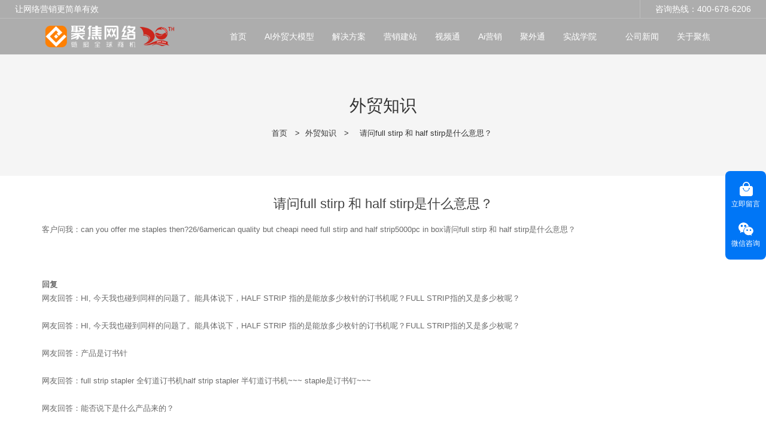

--- FILE ---
content_type: text/html; charset=UTF-8
request_url: https://www.weyes.cn/-full-stirp-half-stirp-.html
body_size: 23031
content:
<!doctype html>
<html>
<!-- HEADER BEGIN -->
<head>
    <meta name="viewport" content="width=device-width,initial-scale=1.0,maximum-scale=1.0,minimum-scale=1.0,user-scalable=no">
    <meta name="applicable-device" content="pc,mobile">
    <meta http-equiv="X-UA-Compatible" content="IE=Edge,chrome=1"/>
    <meta http-equiv="Content-Type" content="text/html; charset=utf-8" />  
    <title>请问full stirp 和 half stirp是什么意思？</title>
    <meta name="keywords" content="请问full stirp 和 half stirp是什么意思？" />
    <meta name="description" content="请问full stirp 和 half stirp是什么意思？:客户问我：can you offer me staples then?26/6american quality but cheapi need full stirp and half strip5000pc..." />
    <link rel="shortcut icon" href="https://weyes.weyesimg.com/uploads/q88fgk85.allweyes.com/images/15064937673260.ico" />
    <link rel="Bookmark" href="https://weyes.weyesimg.com/uploads/q88fgk85.allweyes.com/images/15064937673260.ico" />
    <meta property="og:title" content="请问full stirp 和 half stirp是什么意思？" />
<meta property="og:description" content="请问full stirp 和 half stirp是什么意思？:客户问我：can you offer me staples then?26/6american quality but cheapi need full stirp and half strip5000pc..." />
<meta property="og:image" content="https://img2228.weyesimg.com/uploads/weyes.cn/images/17413370802208.png" />
<meta property="og:url" content="https://www.weyes.cn/-full-stirp-half-stirp-.html" />
<link rel="apple-touch-icon-precomposed" sizes="144x144" href="https://weyes.weyesimg.com/uploads/q88fgk85.allweyes.com/images/15064937561292.png?imageView2/0/w/144/h/144">
<!--[if lte IE 8]>
	<script data-static="false">self.location="/caution/upbrowser?referrer="+window.location.href;</script>
<![endif]-->
<!-- google结构化数据 -->
<script type="application/ld+json">
[{"@context":"https:\/\/schema.org","@type":"Organization","url":"http:\/\/www.weyes.cn\/-full-stirp-half-stirp-.html","logo":"https:\/\/img2228.weyesimg.com\/uploads\/weyes.cn\/images\/17413370802208.png"},{"@context":"https:\/\/schema.org","@type":"BreadcrumbList","itemListElement":[{"@type":"ListItem","position":1,"name":"Home","item":"http:\/\/www.weyes.cn"},{"@type":"ListItem","position":2,"name":"\u5916\u8d38\u77e5\u8bc6","item":"http:\/\/www.weyes.cn\/knowledge"},{"@type":"ListItem","position":3,"name":"\u8bf7\u95eefull stirp \u548c half stirp\u662f\u4ec0\u4e48\u610f\u601d\uff1f","item":"http:\/\/www.weyes.cn\/-full-stirp-half-stirp-.html"}]},{"@context":"https:\/\/schema.org","@type":"NewsArticle","headline":"\u8bf7\u95eefull stirp \u548c half stirp\u662f\u4ec0\u4e48\u610f\u601d\uff1f","datePublished":"2026-01-21T06:44:34+08:00","dateModified":"2026-01-21T06:44:34+08:00"}]
</script><link data-static="base" href="https://yasuo.weyesimg.com/templates/public4/assets/css/base.css" rel="stylesheet" type="text/css" id="style" />
<!--<link/>-->
<!-- HEADCSSJSBEGIN -->
<script data-static="false" id="basejscript">
/* 全局变量 */
window.siteInfo = {
	member: {
		status: 'CLOSE',
	},
	seo: {
		verifyCode: 'OPEN',
	},
	language_code: '',
	checkIP: '0',
	shopping: {
		shoppingCart: 0,
	},
    water_info:{
        waterController:'CLOSE',// 水印开关，OPEN开，CLOSE关闭
    }
};

window.fanyi = {
	'ok': '好的',           // 弹窗：好的
	'hide': '隐藏',       // 弹窗：隐藏
	'prompt': '提示',  // 弹窗：提示
	's_c_d_y': '确定',// 弹窗：确定
	's_c_d_n': '取消',// 弹窗：取消
	'not_empty': '不允许为空',         // 表单验证：不能为空
	'format_email': '请输入正确的邮件格式',    // 表单验证：邮箱格式不正确
	'format_password': '密码至少6位字符',    // 表单验证：密码格式不正确
	'format_pwdAgain': '密码不一致',    // 表单验证：新旧密码不一致
	'special_character': '不允许输入特殊字符',    // 表单验证：非法字符
	'format_integer': '请输入正确的数字格式',// 表单验证：数字格式不正确
	'send_failed': '发送失败',        // 询盘：发送失败
	'aisubtitle': '提交成功',          // 询盘：提交成功
  'being_processed': '处理中',// 询盘：处理中
	'You_need_to_upload_files': '您需要上传附件', // 附件上传：不能为空
  'inquire_attach_uploading': '文件上传中，请耐心等待几分钟，请勿关闭网页或断开网络！',  // 附件上传：文件上传中
	'up_file_tips': '支持格式：PDF、Word、Excel、Txt、JPG、PNG、BMP、GIF、RAR、ZIP，建议最多上传5个，单个大小不得超出20M。',// 附件上传：附件大小与格式的要求提示
	'please_open_with_another_browser': '请用其他浏览器打开', // 低级浏览器提示
};
</script>

<style data-static="false" id="css_color" rel="stylesheet" type="text/css">
a,a:hover,.font-color-a a,.font-color-a a:hover,.font-color,.font-color-hover:hover,.font-color-a a,.font-color-a a:hover,.font-color-a-hover a:hover,.font-color-before:before,.font-color-hover-before:hover:before,.font-color-after:after,.font-color-hover-after:hover:after{color:#ff7f00}.border-color,.btn-primary,.btn-primary:focus,.btn-primary:hover,.border-color-a a,.border-color-a a:hover,.border-color-hover:hover,.border-color-before:before,.border-color-hover-before:hover:before,.border-color-after:after,.border-color-hover-after:hover:after{border-color:#ff7f00}.bg-color,.btn-primary,.btn-primary:focus,.btn-primary:hover,.bg-color-a a,.bg-color-a a:hover,.bg-color-hover:hover,.bg-color-before:before,.bg-color-hover-before:hover:before,.bg-color-after:after,.bg-color-hover-after:hover:after{background-color:#ff7f00}.bg-color-h a{color:#ff7f00}.bg-color-h a:hover{background-color:#ff7f00;color:#fff}.swiper-pagination-bullet:hover,.swiper-pagination-bullet-active,.owl-pagination-active-bg-color .owl-pagination .owl-page.active span{background-color:#ff7f00!important}.btn-bg:hover,.tem-btn-1,.tem-btn-2,.tem-btn-3,.tem-btn-4,.tem-btn-5,.tem-btn-6,.tem-btn-7,.tem-btn-8,.tem-btn-9{color:#ff7f00}.btn-bg,.btn-primary,.btn-primary:focus,.btn-primary:hover,.tem-btn-1,.tem-btn-2,.tem-btn-3,.tem-btn-4,.tem-btn-5,.tem-btn-6,.tem-btn-7,.tem-btn-8,.tem-btn-9,.tem01-page .pagination>.active>a,.tem01-page .pagination>.active>span,.tem01-page .pagination>.active>a:hover,.tem01-page .pagination>.active>span:hover,.tem01-page .pagination>.active>a:focus,.tem01-page .pagination>.active>span:focus{border-color:#ff7f00}.btn-bg,.btn-primary,.btn-primary:focus,.btn-primary:hover,.btn-bg:hover,.tem-btn-3:before,.tem-btn-4:before,.tem-btn-5:before,.tem-btn-6:before,.tem-btn-7:before,.tem-btn-7:after,.tem-btn-8:before,.tem-btn-8:after,.tem-btn-9:before,.tem-btn-9:after,.tem01-page .pagination>.active>a,.tem01-page .pagination>.active>span,.tem01-page .pagination>.active>a:hover,.tem01-page .pagination>.active>span:hover,.tem01-page .pagination>.active>a:focus,.tem01-page .pagination>.active>span:focus{background-color:#ff7f00}.tem-btn-1,.tem-btn-2{background:-webkit-linear-gradient(left,#ff7f00,#ff7f00) no-repeat;background:linear-gradient(to right,#ff7f00,#ff7f00) no-repeat}.owl-dot-AH-bg-color .owl-dot.active span,.owl-dot-AH-bg-color .owl-dot:hover span,.bg-color-active-span .active span{background-color:#ff7f00!important}:root{--main-color:#ff7f00;--rgb-color:255,127,0;}</style>
<style data-css="customcolor" data-color=""></style>


<script data-static="false">
    var _is_lighthouse = false;
</script>
<link data-static="base" href="/templates/public4/40001/../assets/css/module.css?v=1702614534" rel="stylesheet" type="text/css" />

<!-- CSS PLACEHOLDER BEGIN -->
<!-- CSS PLACEHOLDER END -->


<link data-static="base" id="css_font" data-font="" href="" rel="stylesheet" type="text/css" />


<!-- 统计代码头部css -->
<style data-static="false" abcd type="text/css">

  /*div.tem13-video .tem13_video_con{width: 65%;height: 60vh;margin: 0 auto;}*/
  .tem01-news-detail-ms .data{display:none}
  .tem48-footer-itemBox .contentBox{-webkit-clip-path: inset(42.5px 0px 0px);}
  /*Homeæ°å¢æ¨¡åéè*/
        
    .module01-solution, .title01-thin, .title01-bold, .module02-problem, .module03-solution , .module05-n1, .module06-n1, .moudle08-news, .module07-advantage, .guide-title04, .module09-message,  .moudle04-button, .moudle08-news, .moudle10-footer, .phone02-problem , .problem02-img {display:none; }
  
  /*Home-æ§æ¨¡åéè*/
 /* .old-data, .old-footer, .old-url{ display:none; }*/
  
  /*æ°å¢01è§£å³æ¹æ¡*/  
   .title01-bold .title,.guide-title04 .title{  font-weight: 600;  }
   .title01-thin .title{font-weight: 400; }
   .title01-thin .subtitle, .title01-bold .subtitle{display:none; }
   .module01-solution a{ box-shadow: none !important ; text-align: left; }
   .module01-solution .title{ display: inline-block  !important ; font-weight:600;  }
   .module01-solution .description{opacity: 0.8 !important ; padding-top:0.5vw; }
   .description{line-height:1.8 !important ; }
   .module01-solution .col-sm-3{padding-top:15px !important; padding-bottom:15px !important; }
   .module01-solution a{ height:100% !important; }
  
   .module01-solution a:hover { background: linear-gradient(45deg, #FF7F00 0%, #ffa838 100%)  !important; box-shadow: 0px 5px 20px rgb(0 0 0 / 15%) !important; transform: translateY(-10px); color:#fff !important;  }

  .module01-solution a{ transition: all 0.36s ease; } 
  .module01-solution a:hover .text  { color:#fff !important; }
  
  /*æ°å¢02 çç¹*/
  .module02-problem .media-round{ width: 14px !important; height: 14px !important;  }
  .module02-problem .irregular-advantage .media-heading{ font-weight:600 !important;  }
  .phone02-problem .icon{ font-size:14px !important; }
  .phone02-problem a{ align-items: normal !important;  }
  .phone02-problem .title{ font-weight:600 !important;  }
  .phone02-problem{ padding-left:6% !important; padding-right: 6% !important; }
  .phone02-problem .fadeInUp.item{ padding:2vw !important; }
  .phone02-problem .description{color:#656565 !important; }
  
  /*æ°å¢03è§£å³æ­¥éª¤*/
  .module03-solution a{ background-color: #272726; border-radius: 20px; padding: 3vw !important;  }
  .module03-solution .icon {width: auto !important; }
  .module03-solution .txt{ padding-left: 120px !important; }
  .module03-solution .txt .description{ padding-right: 2vw !important; white-space: break-spaces !important; }
  .module03-solution .txt .title{ font-weight:600 !important; }  
  .module03-solution .txt .description{opacity: 0.8 !important;} 
  .module03-solution a{ margin-top: 15px; margin-bottom:15px; }
  .tem11-button .button-box{ padding: 13px 48px !important ; }
  .module03-solution a{ height: 100% !important; }
  
  .module03-solution a:hover{ background: linear-gradient(-45deg, #FF7F00 0%, #fdb943 90%)  !important; } 
    
  /*æ°å¢05n+1*/
  .module05-n1 .container{ background-color: #f4f4f4 !important; border-radius: 16px !important; padding:0 4vw 2vw 4vw !important; transition: all 0.36s ease;  }
   .module05-n1 .about_text:nth-child(2){line-height:2 !important;   } 
   .module05-n1 .about_btn { display: none !important; }
  
   .module06-n1 .container{ background-color: #f4f4f4 !important; border-radius: 16px !important; padding:0 4vw 2vw 4vw !important; transition: all 0.36s ease;  }
   .module06-n1 .about_text:nth-child(2){line-height:2 !important;   } 
   .module06-n1 .about_btn { display: none !important; }
   .module05-n1 .about_text:nth-child(1),  .module06-n1 .about_text:nth-child(1){ font-weight: 600; }
  .module05-n1 .container:hover{ transform: translateY(-10px); box-shadow: 0px 5px 20px rgba(0, 0, 0, 0.15) !important;} 
.module06-n1 .container:hover{ transform: translateY(-10px); box-shadow: 0px 5px 20px rgba(0, 0, 0, 0.15) !important; }
  
  /*æ°å¢07ä¼å¿*/
   
  .module07-advantage a{ background-color: #f4f4f4; border-radius: 20px; padding: 3vw !important; height:100% !important;  }
  .module07-advantage .icon {width: auto !important; }
  .module07-advantage .txt{ padding-left: 120px !important; }
  .module07-advantage .txt .description{ padding-right: 2vw !important; white-space: break-spaces !important; }
  .module07-advantage .txt .title{ font-weight:600 !important; }
  .module07-advantage .txt .description{opacity: 0.8 !important;}
  .module07-advantage a:hover{  background: linear-gradient(45deg, #FF7F00 0%, #ffa838 100%)  !important; box-shadow: 0px 5px 20px rgb(0 0 0 / 15%) !important; transform: translateY(-10px); color:#fff !important;  }  
  .module07-advantage a{ margin-top: 15px; margin-bottom:15px; }
  
  /*æ°å¢08æ°é»*/ 
   .moudle08-news .description{font-size:14px !important; } 
   .moudle08-news .title{ font-weight:600 !important; }
  
   /*æ°å¢09message*/ 
  .tem0-contact-sm [type="submit"]{border-radius:4px !important; }
  
  .tem48-footer .item.item2 .link a:hover span{color:#ff7f00 !important; }
  
   .tem48-footer .item.item2 .link{color: rgba(255,255,255,0.6) !important; }
  
   /*1366å°å±å¹ååº*/
   @media (max-width: 1366px) {
   .module02-problem .irregular-ad-center {transform: translateX(10px) !important;}
   .module01-solution, .module02-problem{ padding-left:4% !important; padding-right:4% !important; }
   .module02-problem .irregular-advantage .media-heading{ font-size:20px !important; }  
  
}
  @media (max-width: 1440px) {
  .module02-problem .irregular-ad-center{transform: translateX(0px) !important; }
  .module01-solution, .module02-problem{ padding-left:4% !important; padding-right:4% !important; } 
  .module02-problem .irregular-advantage .media-heading{ font-size:20px !important; }
  }
 
  .ai01-module .news-text .news-li .data{ display:none; }
  .ai01-module .news-img .news-li a .description{ display:none; }
  .ai01-module .title{ font-weight:700 !important; }
  .ai01-title .title{ font-weight:700 !important; }
  
  .tem-saas .more{ display: none !important; }
  .tem-saas .description{  padding-bottom:0 !important;}
  .tem-saas .description{ color: #656565; }
  
  @media (min-width: 1366px) and (max-width: 1440px) {
  div.tem-saas:not(.full-screen-spacing) .col-lg-4 {  background-color: #fff; margin: 10px !important; max-width: 31.6% !important;}  
  }
  
  @media (min-width: 1200px) {
   .ai01-module .news-img .news-li a img{ height: 482px !important; }
   .ai01-title .title{ font-size:2.4vw;  }
   .ai01-title .subtitle{ font-size:18px !important; }
   .tem-saas:not(.full-screen-spacing) .col-lg-4 {  background-color: #fff; margin: 10px !important; max-width: 31.9% !important;}
    div.tem-saas:not(.full-screen-spacing) .col-lg-4:nth-child(3n+1) {padding: 1.5vw !important;}
    div.tem-saas .item{ padding: 2vw !important; border:0 !important; border-radius:15px;  }
    .tem-ai02 .title{ font-size: 18px !important;}
    
    .tem-saas .title{ font-size: 18px !important; }
    .tem-saas .description{ font-size: 16px !important; }
    .ai01-module .title{ font-size: 18px !important; }
    .ai01-module .description{ font-size: 16px !important; }
    
   /*æ°å¢æ¨¡åä»£ç  å¤§æ é¢*/
  
   .title01-bold .title{font-size: 2.4vw; line-height: 1.4;}
   .title01-thin .title{font-size: 2.4vw; line-height: 1.4;}
   .guide-title04 .title{font-size: 2.4vw; line-height: 1.4;}
    
   .module01-solution .title{font-size: 20px !important; } 
   .module01-solution .description {font-size:16px !important; } 
   .module01-solution a {padding:12% !important;  }
   /*.module01-solution a:hover { background: linear-gradient(45deg, #FF7F00 0%, #ff9d3c 100%)  !important; box-shadow: 0px 5px 20px rgb(0 0 0 / 15%) !important; transform: translateY(-10px); color:#fff !important;  }*/
      
  /*02æ¨¡åçç¹*/ 
  .module02-problem .tem20-picture-img img{ border-radius :0px !important; width:auto !important;  height:auto !important;  max-width:100% ;   } 
  
  .module02-problem .col-lg-4:nth-child(2){width: 46% !important; height:0 !important; }
  .module02-problem .col-lg-4:nth-child(1){width: 26% !important; }  
  .module02-problem .col-lg-4:nth-child(3){width: 26% !important; }  
  .module02-problem .irregular-ad-center{ margin-top: 0 !important; }
  
  .module02-problem  .irregular-ad-center{ transform: translateX(60px); } 
  .module02-problem .irregular-advantage .media-heading{font-size:22px!important;line-height:1.5 !important;  }
.module02-problem .irregular-advantage .media .pro-text{font-size:16px  !important; line-height:1.8; padding-top:0.5vw; } 
  .module02-problem .media-round{margin-top:8px !important;}
  .module02-problem .irregular-advantage .media{ padding: 2vw 2vw 0 2vw; }  
  .module02-problem .irregular-advantage .media:hover{ box-shadow: 0px 5px 20px rgb(0 0 0 / 10%) !important; transition: all .35s ease 0s; border-radius: 16px; }  
  /* .module02-problem .irregular-advantage .media .pro-text{     height: auto !important; }*/
       
   /*03è§£å³æ­¥éª¤*/ 
  .module03-solution .txt .title{ font-size: 20px !important; padding-bottom:1vw; }
  .module03-solution .txt .description{ font-size: 16px !important; }  

  /*.module03-solution .col-lg-6:first-child a{ background: linear-gradient(-45deg, #FF7F00 0%, #ffa838 100%)  !important;}*/
    
  .guide-title04 .subtitle{ font-size: 22px  !important; }

  .tem11-button .button-box:hover{opacity:0.9 !important; }  
    
  /*æ°å¢05 n+1*/   

  /*.module05-n1 .container, .module06-n1 .container{width:1440px !important; }*/
  .module05-n1 .about_pic img{ margin-top: -8vw !important; }
  .module05-n1 .about_text:nth-child(1){ font-size:2vw !important;   }
  .module05-n1 .about_text:nth-child(2){ font-size: 18px !important; }
  .module05-n1 .about_text{padding-right:7vw; padding-left:2vw;}
  
    
  .module06-n1 .about_pic img{ margin-top: -10vw !important; }
  .module06-n1 .about_text:nth-child(1){ font-size:1.8vw !important; }
  .module06-n1 .about_text:nth-child(2){ font-size: 18px !important; }
  .module06-n1 .about_text{padding-right:2vw; padding-left:7vw;} 
  
    
  /*æ°å¢07 ä¼å¿*/  
  .module07-advantage .txt .title{ font-size: 20px !important; padding-bottom:1vw; }
  .module07-advantage .txt .description{ font-size: 16px !important; }  
  
  
    
  /*æ°å¢08æ°é»*/  
   .moudle08-news .title{font-size:18px !important; font-weight:600 !important;  } 
    
  
    
   .tem01-title .subtitle{padding-top:1vw !important;}
   .tem01-layout_component .tem0-contact-sm{padding-left:8% !important; padding-right: 8%  !important; padding-top:2vw;}
   .tem18-main-products .text-box{padding-top:3vw !important; }
   .tem60-service .learfix{padding-top:0.5vw ; }
    
  /*æ°å¢09-message*/
   .module09-message .title{ font-size: 2.4vw; line-height: 1.4;}
   .module09-message .subtitle{ font-size: 18px  !important;}
   .tem0-contact-sm [type="submit"]{ background-color: var(--main-color) !important; padding: 14px 48px !important; color:#fff !important; }
   
    
  /*åºé¨*/
   .tem48-footer .description{ line-height:2.4 !important;padding-top: 1.5vw;padding-bottom: 3vw; border-bottom: 1px solid rgba(255,255,255,0.1);  }
    .tem48-footer .item.item2 .link{ padding-top: 1.5vw; }
    .tem10-copyright{border-top:0px !important;}
    .tem48-footer .flexBoxWrap.items{margin-bottom:0px !important;}
    
}
  
    
 
 /*å¹³æ¿768ç«¯ååº*/ 
    
  @media (max-width: 768px) {
    
     .ai01-title .title{ padding-top:6% !important;  }
    
   div.tem-ai02 .item:nth-child(even){ margin-top: 0px !important;  }
   .tem-saas .item{ border: 0 !important; }
   .tem-saas:not(.full-screen-spacing) .col-lg-4 {  background-color: #fff; margin: 10px !important; min-width: 47% !important;}
    div.tem-saas:not(.full-screen-spacing) .col-lg-4:nth-child(3n+1) {padding: 1.5vw !important;}
    div.tem-saas .item{ padding: 2vw !important; border:0 !important; border-radius:15px;  }
    div.ai-solgan { padding-top:4vw!important; padding-bottom: 10vw !important; }
    
    
  .description{ line-height: 1.9 !important; font-size:14px !important; }
  .title, .title span { line-height: 1.5 !important; }
  .module01-solution .text{ padding-top: 2vw !important; }
  .title01-thin.full-screen-spacing{ padding-top: 6vw !important;  padding-bottom: 0px !important; }
  .title01-bold.full-screen-spacing,.guide-title04.full-screen-spacing { padding-top: 0px !important; }
  .tem01-title .title, .tem01-title .title span{ font-size:22px !important; }
  .module01-solution .item a{ display: block !important; }
  .module01-solution .image{width:90px !important; }
  .module01-solution .text{ padding-left: 0 !important; }    
  .module01-solution a{ padding: 6% !important; }
  .module01-solution .item{ width: 50%  !important; }  
  .module01-solution.full-screen-spacing{ padding-left: 3% !important; padding-right: 3% !important; }
  .module01-solution .description{ font-size: 14px !important; }
  .tem01-business-advantage .irregular-advantage .media-heading{ height: 30px !important; }
  .problem02-img img{ max-width: 80% !important; }
    
  .module03-solution .col-sm-6{ width: 100% !important; }
  .module07-advantage .col-sm-6{ width: 100% !important; }
  .moudle04-button.noScrollMove{ padding-top: 0px !important;  padding-bottom: 6vw !important; }
  .module05-n1 .about_text:nth-child(1) span{ font-size: 20px !important;  }
  .module05-n1 .about_text:nth-child(2) span{ font-size: 15px !important;  }
  .module06-n1 .about_text:nth-child(1) span{ font-size: 20px !important;  }
  .module06-n1 .about_text:nth-child(2) span{ font-size: 15px !important;  } 
    
  .moudle08-news .col-sm-4 { width: 100% !important; }
  .tem0-contact-sm{ padding-top:3vw !important; }
  .tem0-contact-sm [type="submit"]{ background-color: var(--main-color) !important;color: #ffffff !important; }
    
}
 /*ç§»å¨ç«¯640ç«¯ååº*/ 
  @media (max-width: 640px) {
   .module01-solution .text{ display: inherit !important; }
   .module01-solution .item{ width: 100% !important; max-width: 100% !important; }
   .tem01-title .title, .tem01-title .title span{ font-size: 18px !important; }
   .module01-solution a{ border-radius: 16px!important; }
   .phone02-problem .fadeInUp.item{ padding:3vw !important; }
   
   .problem02-img img{ max-width: 100% !important; }
   .tem11-button .button-box, .tem0-contact-sm [type="submit"]{padding: 10px 36px !important;}
  .module05-n1 .flexBoxStem.row, .module06-n1 .flexBoxStem.row{padding:6vw !important; }
  }
  
@media (min-width: 1280px) {  
  .cms_news .tem30-bread{margin-top:91px!important; }
}
  

.footer-sideNav {
    position: fixed;
    top: 50%;
    right: 0;
    z-index: 999;
    padding: 8px 0;
    transform: translate(0, -50%);
    background: #0076F6;
    text-align: center;
    color: #fff;
    border-radius: 8px;
    font-size: 12px;
}
  .footer-sideNav div:nth-of-type(2) .icon_imgName_box {
    border: none;
}
  .footer-sideNav .icon_imgName_box {
    padding-top: 10px;
}
  .footer-sideNav__newicon, .footer-sideNav__newicon:hover, .footer-sideNav__newicon:active {
    color: #fff;
}
  .footer-sideNav .right_Icon {
    width: 25px;
    height: 25px;
    margin-bottom: 4px;
}
  .footer-sideNav .suspension_icon_box {
    padding: 0 10px 10px 10px;
    cursor: pointer;
}
  .footer-sideNav .footer-sideNav__wechat {
    position: relative;
}
  .footer-sideNav .right_Icon {
    width: 25px;
    height: 25px;
    margin-bottom: 4px;
}
  .footer-sideNav .chat_service {
    position: absolute;
    right: calc(100% + 20px);
    top: 50%;
    padding: 10px;
    border-radius: 4px;
    box-shadow: rgb(27 39 60 / 20%) 0px 2px 12px 0px;
    align-items: center;
    transition: .3s;
    display: none;
    background: #fff;
    color: #333;
    width: 260px;
    transform: translateY(-50%);
}
  .footer-sideNav .chat_service .image {
    width: 100px;
    margin-right: 15px;
}
  .footer-sideNav .chat_service .text {
    text-align: left;
    font-size: 12px;
}
  .footer-sideNav .chat_service .text p {
    font-size: 16px;
    margin: 0;
}
  .footer-sideNav .chat_service .text span.gray {
    opacity: .5;
}
  .footer-sideNav .chat_service .text span {
    display: block;
    margin-top: 8px;
    opacity: .8;
}
  .footer-sideNav .suspension_icon_box:hover {
    background: #0260C5;
}
  .footer-sideNav .chat_service::after {
    transform: translate(0, -50%);
    position: absolute;
    content: '';
    top: 50%;
    right: -10px;
    width: 0;
    height: 0;
    border-left: 10px solid #fff;
    border-top: 10px solid transparent;
    border-bottom: 10px solid transparent;
}
  img {
    width: auto;
    max-width: 100%;
}
  .footer-sideNav .footer-sideNav__wechat:hover .chat_service {
    display: flex;
    opacity: 1;
}
</style>
<script type="text/javascript" src="https://yasuo.weyesimg.com/templates/public4/assets/js/base.js"></script>
<script>$(function(){if(navigator.appVersion.match(/MSIE [0-9]+/))$('body').append($('<div id="ieTipsBox"><a href="/caution/upbrowser?referrer='+window.location.href+'"><span>在IE11以下浏览器访问，可能会产生视图错乱以及安全性等问题，建议您升级浏览器。 </span><i>查看更多</i></a></div>'))})</script>

<!-- ImgagesAltValue[{"isAlt":0,"siteId":"2228","languageCode":"cn","pageType":"cms","modelID":0,"brandName":"聚焦网络","transactionParam":"","attrParam":"","kernelKeyword":"","expandedKeyword":"","productsKeyword":"","siteKeyword":"外贸网络营销,外贸网络推广","menuName":"外贸网络营销 - 聚焦网络20年专注外贸网络推广-广州聚焦网络技术有限公司官网","productsName":"","contentName":"","categoryName":""}]ImgagesAltValue -->


<script type="text/javascript" src="/templates/public4/assets/js/redirectByIp.js?v=1697163556"></script>
<!-- HEADCSSJSEND -->    <!-- ga头部-->
    

    <!-- ga头部-->
    <meta name="sogou_site_verification" content="arXrg41jp1" />
<meta name="360-site-verification" content="6d029fbd1ea350e7c0d96c4f8d50b1cb" />
<meta name="baidu-site-verification" content="codeva-9s2GrvcXks" />
<meta name="shenma-site-verification" content="634784503cecabc4cdd52f6117d0a927_1531446263"> 
<meta name="bytedance-verification-code" content="uo7pyqOVpOdWmitNf4AL" />
<meta name="google-site-verification" content="hONpZo3Xj5t3JMbflNcMdzce_qYpzrhtmENiZlow2jk" />
<meta name="msvalidate.01" content="65ECB5B87DB24FF44490F22906D8A80E" />
<link rel="canonical" href="https://www.weyes.cn/-full-stirp-half-stirp-.html" />
    <!-- 页面类型 -->
    </head>
<!-- HEADER END -->
<body class="model_news cms_news" id="home">

<!-- BODY BEGIN -->
            <!-- tem58-header -->
<link template-css="widget" href="/templates/public4/assets/css/widget/header/public_header_58.css?v=1567059096" rel="stylesheet" type="text/css" />
<script type="text/javascript" src="/templates/public4/assets/js/widget/header/public_header_58.js?v=1577959402"></script>
<div class="headers-ScrollTop tem58-header-top-scroll" widget-style="display"> 
    <div class="tem58-header">
        <div class="header58 clearfix tem58-header-donghua" widget-style="color">
            <div class="header58_bg noScrollMove" widget-style="background" style="background-position: 0% 0%;"></div>
            <div class="icon clearfix">
                
                
                <div class="fangda" widget-style="search">
                    <span class="icon-search2 "></span>
                    <form action="/search/index/" method="post" class="search2_form bg-color border-color" widget-style="search" style="display: none;">
                        <input type="text" name="searchname" placeholder="搜索" required="" autocomplete="off">
                        <div class="header_search_select"><ul></ul></div>
                        <button class="input-group-btn icon-search2"></button>
                        <span class="icon-clear searchbox"></span>
                    </form>
                </div>
                
                 <div class="add-jia">
                    <section template-edit="block.block_desc" template-sign="co_tmall1"><p><span style="font-size:14px;">咨询热线：400-678-6206</span></p>
</section>
                </div>
                <div class="add-jia pull-left">
                    <section template-edit="block.block_desc" template-sign="co_slogan"><p><span style="font-size:14px;">让网络营销更简单有效</span></p>
</section>
                </div>
            </div>

            <span class="icon-list switch"></span>
            
            <div class="bg_dong_f container">
                <div class="clearfix">
                    <div class="logo clearfix pull-left">
                        <div class="fl">
                            <a href="/" widget-action="logo">
                                                            <img src="https://img2228.weyesimg.com/uploads/weyes.cn/images/17413370802208.png?imageView2/2/w/1920/h/160/q/100/format/webp" alt="聚焦网络">
                                                        </a>
                        </div>
                    </div>

                    <div class="navigation_0 pull-right">
                        <div class="left bg-color font-color-F"><span class="icon-keyboard_arrow_left"></span></div>
                        <div class="right bg-color font-color-F"><span class="icon-keyboard_arrow_right"></span></div>
                        <div class="navhidd">
                            <div class="navigation clearfix" nav-action="edit">
                                <div nav-action="static" class="ul_xu "><a href="/" >首页</a></div>
                                                                <div role="presentation" class=" ul_xu"><a href="/ai-45"  nav-id="64" >AI外贸大模型</a></div>
                                                               <div role="presentation" class=" ul_xu"><a href="/solutions"  nav-id="4" >解决方案</a></div>
                                                               <div role="presentation" class=" ul_xu"><a href="/ai"  nav-id="5" >营销建站</a></div>
                                                               <div role="presentation" class=" ul_xu"><a href="/shipintong"  nav-id="58" >视频通</a></div>
                                                               <div role="presentation" class=" ul_xu"><a href="/aiyingxiao"  nav-id="59" >Ai营销</a></div>
                                                               <div role="presentation" class=" ul_xu"><a href="/juwaitong"  nav-id="60" >聚外通</a></div>
                                                               
                                <div role="presentation" class="ul_xu ">
                                    <a href="/college"  nav-id="1">实战学院</a>
                                    <span class="icon-keyboard_arrow_down _span"></span>
                                    <span class="kong-span"></span>
                                    <ul class="_ul bg-color-F">
                                                                            <li class="ul_xu">
                                            <a href="/classes"  nav-id="41" >实操班</a>
                                                                                                                                </li>
                                                                            </ul>
                                </div>
                                                                <div role="presentation" class=" ul_xu"><a href="/news"  nav-id="14" >公司新闻</a></div>
                                                               
                                <div role="presentation" class="ul_xu ">
                                    <a href="/about"  nav-id="2">关于聚焦</a>
                                    <span class="icon-keyboard_arrow_down _span"></span>
                                    <span class="kong-span"></span>
                                    <ul class="_ul bg-color-F">
                                                                            <li class="ul_xu">
                                            <a href="/contact"  nav-id="3" >联系我们</a>
                                                                                                                                </li>
                                                                            </ul>
                                </div>
                                                            </div>
                        </div>
                    </div>
                </div>
            </div>

        </div>
    </div>
</div>
 <!-- tem58-header -->        <link href="https://yasuo.weyesimg.com/templates/public4/assets/css/detail.css" rel="stylesheet" type="text/css">


<div template-layout="5">
    <div  layout-id="5" class="tem30-bread content-middle content-section" layout-style="align[123]" style="padding:4% 0px;background-color:rgba(245,245,245)">
	<link template-css="layout" href="/templates/public4/assets/css/layout/bread/public_bread_30.css?v=1569495595" rel="stylesheet" type="text/css" />
    <div class="container">
        <div class="box wow animated fadeInUp" layout-style="animated">
            <div func-id="5">
                <div class="icon font-color" module-style="color">
     
            <span class="icon-yidongfuhe"></span>
    </div>
            </div>
            <div func-id="5">
                <div class="item" module-style="color">
    <div id="b_697005530089c">
        <div class="title">
                            <section module-edit="block.block_name">
                                                            <div class="normal">外贸知识</div>
                                    </section>
                    </div>
        <div class="description">
                            <section module-edit="block.block_desc">
                </section>
                    </div>
        <div class="bcrumbs hide">
            <!--所在位置 开始-->
            <div class="tem01-location">
            <a href="/">首页</a>
                                    <span class="11"> &nbsp;&gt;&nbsp;</span><a class="2" href="/knowledge">外贸知识</a>
                        
                        <span> &nbsp;&gt;&nbsp; </span>
            <span class="normal">请问full stirp 和 half stirp是什么意思？</span>
                        </div>
        </div>
        <!-- STATIC BEGIN -->
        <input type="hidden" module-setting="bread" module-tips="面包屑" value="show" module-value="select::{'show':'显示','hide':'隐藏'}">
        <!-- STATIC END -->
    </div>
<script>
$(function(){
    $('#b_697005530089c .bcrumbs').addClass($('#b_697005530089c [module-setting="bread"]').val());
});
</script>
</div>            </div>
        </div>
    </div>
</div></div>
<div template-layout="3">
    <div layout-id="3">
    <div class="tem01-news-detail maindetail container">
        <div class="row">
            <div class="col-md-12">
                <div template-module="3">
                    <div func-id="3">
        			<div class="tem01-news-detail-ms">
    <link template-css="module" href="/templates/public4/assets/css/module/news_detail/public_news_detail_1.css?v=1576144844" rel="stylesheet" type="text/css" />
    <!-- 新增css样式不写入public_news_detail_1.css，会影响旧数据 -->
    <style>
        .tem01-news-detail-ms .new-content-desc.description{display: none;}
    </style>
	<div class="title"><h1 class="normal">请问full stirp 和 half stirp是什么意思？</h1></div>
	<div class="data">1970-01-01</div>	
    <!--be share to-->
    <div class="detail-share text-center"></div>
    <!-- tab -->
            <div class="new-content-desc description">客户问我：can you offer me staples then?26/6american quality but cheapi need full stirp and half strip5000pc in box请问full stirp 和 half stirp是什么意思？<br/><br/>
<br><br>
<strong>回复</strong><br>
网友回答：HI, 今天我也碰到同样的问题了。能具体说下，HALF STRIP 指的是能放多少枚针的订书机呢？FULL STRIP指的又是多少枚呢？
<br><br>网友回答：HI, 今天我也碰到同样的问题了。能具体说下，HALF STRIP 指的是能放多少枚针的订书机呢？FULL STRIP指的又是多少枚呢？
<br><br>网友回答：产品是订书针
<br><br>网友回答：full strip stapler 全钉道订书机half strip stapler 半钉道订书机~~~ staple是订书钉~~~
<br><br>网友回答：能否说下是什么产品来的？
<br><br>网友回答：full strip 全钉道half strip 半钉道~~</div>
        <script>
        $(function(){
            $('.tem01-news-detail-ms [role="presentation"]').eq(0).addClass('active')
            $('.tem01-news-detail-ms .new-content-desc.description').hide()
            $('.tem01-news-detail-ms .new-content-desc.description').eq(0).show()
            $('.tem01-news-detail-ms [role="presentation"]').click(function (){
                $('.tem01-news-detail-ms [role="presentation"]').removeClass('active')
                $(this).addClass('active')
                $('.tem01-news-detail-ms .new-content-desc.description').hide()
                $('.tem01-news-detail-ms .new-content-desc.description').eq($(this).index()).show()
            })
        })
    </script>
</div>        			</div>

                    <nav> 
    <div class="pager">
                <div class="col-lg-6 col-md-6 col-sm-6 col-xs-6">
            <div class="previous row">
                <a title="2013 年6月份SOHO 始" class="pagePre" href="/2013-6-SOHO-.html">
                    <span class="icon icon-chevron_left"></span>
                    <div class="title">2013 年6月份SOHO 始</div>
                </a>
            </div>
        </div>
        
                        <div class="col-lg-6 col-md-6 col-sm-6 col-xs-6">
            <div class="next row">
                <a title="求助？如何讓客人付運費，情況如下" class="pageNext" href="/1505955332.html">
                    <div class="title">求助？如何讓客人付運費，情況如下</div>
                    <span class="icon icon-chevron_right"></span>
                </a>
            </div>
            </div>        
                <div class="clearfix"></div>
    </div> 
</nav>
        		</div>
        	</div> 
        </div>
    </div>
</div></div>


<!-- 尾部是否显示 chenyandong 2019-07-29 增 -->

<div template-layout="6" style="padding-bottom: 0px;">
    <div layout-id="6" style="padding: 4% 0px 0%; background-color: rgb(37, 37, 37); background-size: cover; background-repeat: no-repeat; background-position: 50% 50%;" layout-path="footer/public_footer_49" layout-class="shape/footer" class="tem48-footer moudle10-footer noScrollMove">
<link template-css="layout" href="/templates/public4/assets/css/layout/footer/public_footer_48.css?v=1572521814" rel="stylesheet" type="text/css">
	<div class="bigBox">
        <div class="itemBox tem48-footer-itemBox" style="height: 100vh;">
            <div class="contentBox">
                <div class="box">
                    <div class="container">
                        <div class="top" func-id="1">
                            
<!-- CUSTOM 0/FOOTER/PUBLIC_FOOT_TEXT_65:17639 BEGIN -->
<div id="i_67065f259cbc90">
    <section module-edit="block.block_desc">
        <div class="title">
<p><img alt="" src="https://img2228.weyesimg.com/uploads/weyes.cn/images/16788628988290.png" style="width: 258px; height: 65px;"></p>
</div>

<div class="description">
<p><span style="color:#ffffff99;">聚焦网络18年专注外贸网络营销推广，为超多家企业提供外贸网络营销，</span></p>

<p><span style="color:#ffffff99;">全网营销型建设制作、外贸营销策划、英文营销型网站建设、海外网络营销解决方案等服务。</span></p>

<p><strong><span style="font-size:24px;"><span style="color:#FFFFFF;">聚焦网络，让网络营销更简单!</span></span></strong></p>
</div>
    </section>
    <!-- STATIC BEGIN -->
    <input type="hidden" module-setting="height" module-tips="高度设置 {具体数值,全屏高度默认输入0}" value="0">
    <!-- STATIC END -->
</div>
<script>
    $(function(){
            /*自定义设置高度*/
            var _viewHeight = $(window).height() ;
            var _height = parseInt($("#i_67065f259cbc90 [module-setting='height']").val()) ;
            var _heightBox =  $('#i_67065f259cbc90').parents(".tem48-footer-itemBox") ;
            _height <= 0 ? _heightBox.css({"height": "100vh"}) : _heightBox.css({"height": _height + "px"});
            /* 判断内容的高度是否大于全屏高度和设置的高度,如果大于。就不采用那种固定滚动的效果。直接弄成普通流排列 */
            var _contentBox = _heightBox.find(".contentBox") ;
            var _box = _heightBox.find(".box") ;
            var _contentHeight = _heightBox.find(".container") .outerHeight() ;
            if( ( ( _contentHeight > _height ) &&  _height !== 0)  || _contentHeight > _viewHeight) {
                _heightBox.addClass("clearHeight") ;
                _contentBox.addClass("clearPosition") ;
                _box.addClass("clearPosition") ;
            } else{
                _heightBox.removeClass("clearHeight") ;
                _contentBox.removeClass("clearPosition") ;
                _box.removeClass("clearPosition") ;
            }

            // 修复 360浏览器超链接无法点击的问题
            //检测是否是谷歌内核(可排除360及谷歌以外的浏览器)
            function isChrome(){
              var _ua = navigator.userAgent.toLowerCase();

              return _ua.indexOf("chrome") > 1;
            }
            //测试mime
            function _mime(_option, _value) {
              var _mimeTypes = navigator.mimeTypes;
              for (var _mt in _mimeTypes) {
                if (_mimeTypes[_mt][_option] == _value) {
                  return true;
                }
              }
              return false;
            }

            var _is360 = _mime("type", "application/vnd.chromium.remoting-viewer");

            if(  isChrome() && _is360 ){
              var _item = $('.tem48-footer');
              if( _item.length ){
                _item.addClass('hyper-link');
                var _clipTop = _item.find('.container').position().top;
                _item.find('.contentBox').css({
                  'clip-path': 'inset(' + _clipTop + 'px' + ' 0px 0px 0px)',
                });

              }
            }
        })
</script>

<!-- CUSTOM 0/FOOTER/PUBLIC_FOOT_TEXT_65:17639 END -->
                        </div>
                        <div class="flexBoxWrap clearfix items" template-module="1" module-path="footer/public_foot_text_69">
                            <div class="col-lg-2_4 col-md-2_4 col-sm-6 col-xs-6" func-id="1" layout-style="column">
                                
<!-- CUSTOM 0/FOOTER/PUBLIC_FOOT_TEXT_69:17640 BEGIN -->
<div class="item item2">
	        <section module-edit="block.block_name">
            <p><span style="font-size:18px;"><strong>产品服务</strong></span></p>
        </section>
		<section module-edit="block.block_desc">
			<ul class="link">
	<li><span style="color:#ffffff99;">品牌战略定位</span></li>
	<li><a href="/ai" rel=""><span style="color:#ffffff99;">个性化建站</span></a></li>
	<li><span style="color:#ffffff99;">SEM广告营销</span></li>
	<li><span style="color:#ffffff99;">SEO全方位引流</span></li>
	<li><span style="color:#ffffff99;">社媒推广</span></li>
	<li><span style="color:#ffffff99;">视频&amp;VR拍摄</span></li>
	<li><span style="color:#ffffff99;">视频通</span></li>
	<li><span style="color:#ffffff99;">社媒手机</span></li>
</ul>
		</section>
	</div>
<!-- CUSTOM 0/FOOTER/PUBLIC_FOOT_TEXT_69:17640 END -->
                            </div>
                            <div class="col-lg-2_4 col-md-2_4 col-sm-6 col-xs-6" func-id="1" layout-style="column">
                                
<!-- CUSTOM 0/FOOTER/PUBLIC_FOOT_TEXT_69:17641 BEGIN -->
<div class="item item2">
	        <section module-edit="block.block_name">
            <p><strong><span style="font-size:18px;">关于聚焦</span></strong></p>
        </section>
		<section module-edit="block.block_desc">
			<ul class="link">
	<li><a href="/about" rel=""><span style="color:#ffffff99;">我们的故事</span></a></li>
	<li><span style="color:#ffffff99;">发展历史</span></li>
	<li><span style="color:#ffffff99;">客户见证</span></li>
</ul>
		</section>
	</div>
<!-- CUSTOM 0/FOOTER/PUBLIC_FOOT_TEXT_69:17641 END -->
                            </div>
                            <div class="col-lg-2_4 col-md-2_4 col-sm-6 col-xs-6" func-id="1" layout-style="column">
                                
<!-- CUSTOM 0/FOOTER/PUBLIC_FOOT_TEXT_69:17642 BEGIN -->
<div class="item item2">
	        <section module-edit="block.block_name">
            <p><span style="font-size:18px;"><strong>实战学院</strong></span></p>
        </section>
		<section module-edit="block.block_desc">
			<ul class="link">
	<li><span style="color:#ffffff99;">总裁班</span></li>
	<li><span style="color:#ffffff99;">何孔说</span></li>
	<li><span style="color:#ffffff99;">外贸学院</span></li>
</ul>
		</section>
	</div>
<!-- CUSTOM 0/FOOTER/PUBLIC_FOOT_TEXT_69:17642 END -->
                            </div>
                            <div func-id="1" class="col-lg-2_4 col-md-2_4 col-sm-6 col-xs-6" layout-style="column">
<!-- CUSTOM 0/FOOTER/PUBLIC_FOOT_TEXT_69:17643 BEGIN -->
<div class="item item2">
	        <section module-edit="block.block_name">
            <p><span style="font-size:18px;"><strong>联系聚焦</strong></span></p>
        </section>
		<section module-edit="block.block_desc">
			<ul class="link">
	<li><span style="color:#ffffff99;">咨询热线: 020-22818315</span></li>
	<li><span style="color:#ffffff99;">客服热线: 400-678-6206</span></li>
	<li><span style="color:#ffffff99;">电子邮箱:</span> <a href="mailto:master@weyes.cn" rel=""><span style="color:#ff7f00;">master@weyes.cn</span></a></li>
	<li><span style="color:#ffffff99;">地址: 广东省广州市越秀区水荫路117号星光映景大厦5AF整层、30F整层</span></li>
</ul>
		</section>
	</div>
<!-- CUSTOM 0/FOOTER/PUBLIC_FOOT_TEXT_69:17643 END -->
</div><div class="col-lg-2_4 col-md-2_4 col-sm-6 col-xs-6" func-id="1" layout-style="column">
                                
<!-- CUSTOM 0/FOOTER/PUBLIC_FOOT_TEXT_69:17644 BEGIN -->
<div class="item item2">
	        <section module-edit="block.block_name">
            <p><span style="font-size:18px;"><strong>友情链接</strong></span></p>
        </section>
		<section module-edit="block.block_desc">
			<ul class="link">
	<li><a href="https://www.video2b.com" rel=""><span style="color:#ffffff99;">Video2b </span></a></li>
	<li><a href="https://www.lifisher.com/" rel=""><span style="color:#ffffff99;">小渔夫</span></a></li>
	<li><a href="https://www.aivideo8.com/" rel=""><span style="color:#ffffff99;">外贸视频营销</span></a></li>
</ul>

<p>&nbsp;</p>

<p><span style="color:#ffffff99;"><img alt="" src="https://img2228.weyesimg.com/uploads/weyes.cn/images/16788748448474.png" style="width: 100px; height: 100px;"></span></p>

<p>&nbsp;</p>

<p><span style="color:#ffffff99;">关注何孔说公众号</span></p>
		</section>
	</div>
<!-- CUSTOM 0/FOOTER/PUBLIC_FOOT_TEXT_69:17644 END -->
                            </div>
                        </div>
                        <div class="bottom">
                            
<!-- CUSTOM 0/FOOTER/PUBLIC_FOOT_TEXT_67:17645 BEGIN -->
	<section module-edit="block.block_desc">
        	</section>
<!-- CUSTOM 0/FOOTER/PUBLIC_FOOT_TEXT_67:17645 END -->
                        </div>
                        <div func-id="1" config_cms_number="">
<!-- CUSTOM 0/FOOTER/PUBLIC_FOOT_MAP_1:17646 BEGIN -->
<!-- 站点地图 -->
<div class="sitemap-link" module-style="color" style="color: rgb(255, 127, 0);">
    <a href="/sitemap.html">
        <span class="success-icon icon-position"></span>
        站点地图            
    </a>
</div>
<!-- 站点地图 -->
<script type="text/javascript">
$(document).ready(function() {
    $("#inquire_form").bootstrapValidator({
        feedbackIcons: {
            valid: 'icon-checkmark',
            invalid: 'icon-cancel3',
            validating: 'icon-refresh'
        },
        fields: {
            contents: {
                validators: {
                    notEmpty: {
                        message: "不允许为空"
                    }
                }
            },
            email: {
                validators: {
                    notEmpty: {
                        message: "不允许为空"
                    },
                    emailAddress: {
                        message: "请输入正确的邮件格式"
                    }
                }
            },
            yzm: {
                validators: {
                    notEmpty: {
                        message: "不允许为空"
                    }
                }
            }
        }
    });

});
</script> 
<!-- CUSTOM 0/FOOTER/PUBLIC_FOOT_MAP_1:17646 END -->
</div>
                        <div class="icon" func-id="1">
                            
<!-- CUSTOM 0/FOOTER/PUBLIC_FOOT_TEXT_68:['{d}'] BEGIN -->
<div class="share">
    <div class="share-to" module-style="color">
        </div>
</div>
<!-- CUSTOM 0/FOOTER/PUBLIC_FOOT_TEXT_68:['{d}'] END -->
                        </div>
                </div>
            </div>
        </div>

	</div>
</div></div><div layout-id="6" style="padding: 0px; background-color: rgb(235, 235, 235); background-size: cover; background-repeat: no-repeat; background-position: 50% 50%;" layout-path="footer/public_footer_49" layout-class="shape/footer" class="tem48-footer old-footer noScrollMove hyper-link">
<link template-css="layout" href="/templates/public4/assets/css/layout/footer/public_footer_48.css?v=1572521814" rel="stylesheet" type="text/css">
<link template-css="layout" href="/templates/public4/assets/css/layout/footer/public_footer_48.css?v=1572521814" rel="stylesheet" type="text/css">
	<div class="bigBox">
        <div class="itemBox tem48-footer-itemBox" style="height: 100vh;">
            <div class="contentBox" style="clip-path: inset(42.5px 0px 0px);">
                <div class="box">
                    <div class="container">
                        <div class="top" func-id="1">
                            
<!-- CUSTOM 0/FOOTER/PUBLIC_FOOT_TEXT_65:17647 BEGIN -->
<div id="i_67065f25a0ff39">
    <section module-edit="block.block_desc">
        <div class="title">
<p><span style="color:#000000;">聚焦网络</span></p>
</div>

<div class="description">
<p><span style="font-size:12px;"><span style="color:#696969;">聚焦网络以“让网络营销更简单有效”为使命，深入人工智能自然语言处理、机器学习、数据挖掘 等技术领域，</span></span></p>

<p><span style="font-size:12px;"><span style="color:#696969;">研发了国内知名的人工智能自动化营销系统，凭借着上线快、效果好、功能强大、高性价比的特点，成为了越来越 多企业的首选。</span></span></p>
</div>
    </section>
    <!-- STATIC BEGIN -->
    <input type="hidden" module-setting="height" module-tips="高度设置 {具体数值,全屏高度默认输入0}" value="0">
    <!-- STATIC END -->
</div>
<script>
    $(function(){
            /*自定义设置高度*/
            var _viewHeight = $(window).height() ;
            var _height = parseInt($("#i_67065f25a0ff39 [module-setting='height']").val()) ;
            var _heightBox =  $('#i_67065f25a0ff39').parents(".tem48-footer-itemBox") ;
            _height <= 0 ? _heightBox.css({"height": "100vh"}) : _heightBox.css({"height": _height + "px"});
            /* 判断内容的高度是否大于全屏高度和设置的高度,如果大于。就不采用那种固定滚动的效果。直接弄成普通流排列 */
            var _contentBox = _heightBox.find(".contentBox") ;
            var _box = _heightBox.find(".box") ;
            var _contentHeight = _heightBox.find(".container") .outerHeight() ;
            if( ( ( _contentHeight > _height ) &&  _height !== 0)  || _contentHeight > _viewHeight) {
                _heightBox.addClass("clearHeight") ;
                _contentBox.addClass("clearPosition") ;
                _box.addClass("clearPosition") ;
            } else{
                _heightBox.removeClass("clearHeight") ;
                _contentBox.removeClass("clearPosition") ;
                _box.removeClass("clearPosition") ;
            }

            // 修复 360浏览器超链接无法点击的问题
            //检测是否是谷歌内核(可排除360及谷歌以外的浏览器)
            function isChrome(){
              var _ua = navigator.userAgent.toLowerCase();

              return _ua.indexOf("chrome") > 1;
            }
            //测试mime
            function _mime(_option, _value) {
              var _mimeTypes = navigator.mimeTypes;
              for (var _mt in _mimeTypes) {
                if (_mimeTypes[_mt][_option] == _value) {
                  return true;
                }
              }
              return false;
            }

            var _is360 = _mime("type", "application/vnd.chromium.remoting-viewer");

            if(  isChrome() && _is360 ){
              var _item = $('.tem48-footer');
              if( _item.length ){
                _item.addClass('hyper-link');
                var _clipTop = _item.find('.container').position().top;
                _item.find('.contentBox').css({
                  'clip-path': 'inset(' + _clipTop + 'px' + ' 0px 0px 0px)',
                });

              }
            }
        })
</script>

<!-- CUSTOM 0/FOOTER/PUBLIC_FOOT_TEXT_65:17647 END -->
                        </div>
                        <div class="flexBoxWrap clearfix items" template-module="1" module-path="footer/public_foot_text_69">
                            <div class="col-lg-4 col-md-4 col-sm-4 col-xs-12" func-id="1" layout-style="column">
                                
<!-- CUSTOM 0/FOOTER/PUBLIC_FOOT_TEXT_69:17648 BEGIN -->
<div class="item item2">
	        <section module-edit="block.block_name">
            <div class="title">
<p><span style="color:#000000;"><strong>关于聚焦</strong></span></p>
</div>
        </section>
		<section module-edit="block.block_desc">
			<p><span style="color:#696969;"><span style="font-size:12px;">广州聚焦网络技术有限公司作为国内知名人工智能营销机构，是一家集技术研发与网络营销服务为一体的创新型高新技术企业。</span></span></p>

<p>&nbsp;</p>

<p><span style="color:#696969;"><span style="font-size:12px;">公司成立于2005年，总部设立于广州市CBD，在佛山、深圳等地设立多家分支机构，拥有专业的技术团队及客服队伍，以及拔尖研发人才。</span></span></p>

<p>&nbsp;</p>

<p><span style="font-size:12px;"><a href="/about" rel=""><span style="color:#FF8C00;">查看更多 &gt;&gt;</span></a></span></p>
		</section>
	</div>
<!-- CUSTOM 0/FOOTER/PUBLIC_FOOT_TEXT_69:17648 END -->
                            </div>
                            <div class="col-lg-4 col-md-4 col-sm-4 col-xs-12" func-id="1" layout-style="column">
                                
<!-- CUSTOM 0/FOOTER/PUBLIC_FOOT_TEXT_69:17649 BEGIN -->
<div class="item item2">
	        <section module-edit="block.block_name">
            <div class="title">
<p><span style="color:#000000;"><strong>走近聚焦</strong></span></p>
</div>
        </section>
		<section module-edit="block.block_desc">
					</section>
	</div>
<!-- CUSTOM 0/FOOTER/PUBLIC_FOOT_TEXT_69:17649 END -->
                            </div>
                            <div class="col-lg-4 col-md-4 col-sm-4 col-xs-12" func-id="1" layout-style="column">
                                
<!-- CUSTOM 0/FOOTER/PUBLIC_FOOT_TEXT_69:17650 BEGIN -->
<div class="item item2">
	        <section module-edit="block.block_name">
            <div class="title">
<p><strong><span style="color:#000000;">联系聚焦</span></strong></p>
</div>
        </section>
		<section module-edit="block.block_desc">
			<ul class="link">
	<li><span style="font-size:12px;"><span style="color:#696969;">咨询热线(</span></span><span style="font-size:11px;"><span style="color:#696969;">HOT LINE</span></span><span style="font-size:12px;"><span style="color:#696969;">) ：020-22818315</span></span></li>
	<li><span style="font-size:12px;"><span style="color:#696969;">客服热线(</span></span><span style="font-size:11px;"><span style="color:#696969;">CUSTOMER SERVICE</span></span><span style="font-size:12px;"><span style="color:#696969;">)：400-678-6206</span></span></li>
	<li><span style="font-size:12px;"><span style="color:#696969;">电子邮箱(</span></span><span style="font-size:11px;"><span style="color:#696969;">E-MAIL</span></span><span style="font-size:12px;"><span style="color:#696969;">)：</span><a href="mailto:master@weyes.cn" rel=""><span style="color:#696969;">master@weyes.cn</span></a></span></li>
	<li><span style="font-size:12px;"><span style="color:#696969;">地址(</span></span><span style="font-size:11px;"><span style="color:#696969;">OFFICE ADD</span></span><span style="font-size:12px;"><span style="color:#696969;">)：广东省广州市海珠区磨碟沙大街133号国美智慧城西塔13楼全层</span></span></li>
	<li><a href="/contact" rel=""><span style="color:#FF8C00;"><span style="font-size:12px;">联系我们 &gt;&gt;</span></span></a></li>
</ul>
		</section>
	</div>
<!-- CUSTOM 0/FOOTER/PUBLIC_FOOT_TEXT_69:17650 END -->
                            </div>
                            
                        </div>
                        <div class="bottom">
                            
<!-- CUSTOM 0/FOOTER/PUBLIC_FOOT_TEXT_67:17651 BEGIN -->
	<section module-edit="block.block_desc">
        <div class="logo">
<p><img alt="" src="https://img2228.weyesimg.com/uploads/www.weyes.cn/images/15603118287417.png" style="width: 209px; height: 50px;"></p>
</div>

<div class="text">
<p>&nbsp;</p>

<p><span style="color:#808080;">聚焦网络作为国内知名人工智能营销机构，是一家集技术研发与网络营销服务为一体的创新型高新技术企业。</span></p>
</div>
	</section>
<!-- CUSTOM 0/FOOTER/PUBLIC_FOOT_TEXT_67:17651 END -->
                        </div>
                        <div func-id="1" config_cms_number="">
<!-- CUSTOM 0/FOOTER/PUBLIC_FOOT_MAP_1:17652 BEGIN -->
<!-- 站点地图 -->
<div class="sitemap-link" module-style="color" style="color: rgb(163, 163, 163);">
    <a href="/sitemap.html">
        <span class="success-icon icon-position"></span>
        站点地图            
    </a>
</div>
<!-- 站点地图 -->
<script type="text/javascript">
$(document).ready(function() {
    $("#inquire_form").bootstrapValidator({
        feedbackIcons: {
            valid: 'icon-checkmark',
            invalid: 'icon-cancel3',
            validating: 'icon-refresh'
        },
        fields: {
            contents: {
                validators: {
                    notEmpty: {
                        message: "不允许为空"
                    }
                }
            },
            email: {
                validators: {
                    notEmpty: {
                        message: "不允许为空"
                    },
                    emailAddress: {
                        message: "请输入正确的邮件格式"
                    }
                }
            },
            yzm: {
                validators: {
                    notEmpty: {
                        message: "不允许为空"
                    }
                }
            }
        }
    });

});
</script> 
<!-- CUSTOM 0/FOOTER/PUBLIC_FOOT_MAP_1:17652 END -->
</div>
                        <div class="icon" func-id="1">
                            
<!-- CUSTOM 0/FOOTER/PUBLIC_FOOT_TEXT_68:['{d}'] BEGIN -->
<div class="share">
    <div class="share-to" module-style="color">
        </div>
</div>
<!-- CUSTOM 0/FOOTER/PUBLIC_FOOT_TEXT_68:['{d}'] END -->
                        </div>
                </div>
            </div>
        </div>

	</div>
</div></div><div layout-id="1" layout-path="friend_url/public_friend_url_1" layout-class="shape/friend_url" style="background-color: rgb(237, 237, 237); background-size: cover; background-repeat: no-repeat; padding: 0px; background-position: 50% 50%;" class="tem01-friend-url old-url  noScrollMove">
    <link template-css="layout" href="/templates/public4/assets/css/layout/friend_url/public_friend_url_1.css?v=1560837677" rel="stylesheet" type="text/css">
    <div class="container" func-id="1">
    	
<!-- CUSTOM 0/FRIEND_URL/PUBLIC_FRIEND_URL_1:17653 BEGIN -->
<div id="i_67065f25a58df16">
			<div class="friendNodata">暂无友情链接数据</div>
			
	<!-- STATIC BEGIN -->
		<input type="hidden" module-setting="pcsize" module-tips="pc端字体大小" value="14px">
		<input type="hidden" module-setting="ipadsize" module-tips="ipad端字体大小" value="12px">
		<input type="hidden" module-setting="wapsize" module-tips="移动端字体大小" value="12px">
	<!-- STATIC END -->
	<script>
		$(function(){
			var pcsize = $('#i_67065f25a58df16 [module-setting="pcsize"]').val(),
				ipadsize = $('#i_67065f25a58df16 [module-setting="ipadsize"]').val(),
				wapsize = $('#i_67065f25a58df16 [module-setting="wapsize"]').val(),
				obj = $('#i_67065f25a58df16 .frienditems'),
				lw = 0,
				bw = obj.width(),
				oh = obj.find('.frienditem').height();
			
			function wSize(){
				if($(window).width() > 992){
					$('#i_67065f25a58df16 .frienditem a').css('font-size', pcsize);
				}else if($(window).width() > 768 && $(window).width() < 1024){
					$('#i_67065f25a58df16 .frienditem a').css('font-size', ipadsize);
				}else{
					$('#i_67065f25a58df16 .frienditem a').css('font-size', wapsize);
				}
			}
			wSize();
			$(window).resize(function(){
				wSize();
			});
			
			$('#i_67065f25a58df16 .frienditem').each(function(){
				lw += $(this)[0].clientWidth;
			});
			if(lw > bw){
				obj.addClass('overflow').height(oh);
				obj.siblings('.more').addClass('showmore');
			}else{
				obj.removeClass('overflow').css("height","auto");
				obj.siblings('.more').removeClass('showmore');
			}
			obj.siblings('.more.showmore').click(function(){
				obj.toggleClass('overflow').toggleClass('hauto');
				$(this).find('.morebox').toggleClass('active');
			});
		});
	</script>
	</div>

<!-- CUSTOM 0/FRIEND_URL/PUBLIC_FRIEND_URL_1:17653 END -->
    </div>
</div></div>

    <!-- tem10-footer -->
<div class="tem10-copyright copyrightItem noScrollMove" widget-style="background" style="background-position: 0% 0%; background-color: rgb(37, 37, 37); background-size: auto; background-repeat: repeat;">
    <link template-css="widget" href="/templates/public4/assets/css/widget/copyright/public_copyright_10.css?v=1572521814" rel="stylesheet" type="text/css" />
    <div class="container">
        <div class="bottom">
            <!--版权-->
            <div class="copyright">
                        <section template-edit="block.block_desc" template-sign="co_copyright"><p style="text-align:center">© 2005-2025 <a href="http://www.weyes.cn">www.weyes.cn</a>&nbsp; | All Rights Reserved&nbsp; <a href="https://img2228.weyesimg.com/uploads/weyes.cn/images/15972852945710.png" rel="" target="_blank">营业执照</a>&nbsp; <a href="http://beian.miit.gov.cn" target="_blank"><span style="color:#A9A9A9">粤ICP备05105686号</span></a></p>
</section>
                        </div>
            <div class="share-to">
                            </div>
                        <div data-content="create-app" class="tem-download-app col-sm-12 text-center"><a href="#" class="button-box border-color-hover border-color-hover-before bg-color-hover-before" data-toggle="modal" data-target="#download-app" onclick="downloadApp()"><span class="icon-android mr5"></span><span class="icon-apple mr15"></span>一键生成APP</a></div>
                        <div class="clearfix"></div>
        </div>
    </div>
</div>

<!-- download-app -->
<div class="modal fade" id="download-app" tabindex="1" role="dialog" aria-labelledby="myModalLabel">
  <div class="modal-dialog" role="document">
    <div class="modal-content">
        <div class="modal-body">
            <!--Safari-->
            <div class="app-wechat"><img data-src="/templates/public4/assets/images/app-wehat.jpg" /></div>
            <div class="app-safari" style="display:none;"><img data-src="/templates/public4/assets/images/app-tips.gif" /></div>
            <!--Android-->
                    </div>
    </div>
  </div>
</div>

<script>
function downloadApp(){$('#download-app img').each(function(){$(this).attr('src', $(this).data('src'))})}
var userAgent = window.navigator.userAgent;

if(userAgent.toLowerCase().match(/MicroMessenger/i) == 'micromessenger'){
    // wechat
    $(".app-wechat").show();
} else if (userAgent.indexOf("Safari") > -1 && userAgent.indexOf("iPhone") > -1) {
    // IOS
    $(".app-safari").show();
} else {
    // Android
    if ($(".app-android").length) {
        $(".app-android").show();
    } else {
        $("[data-content='create-app']").hide();
    }
}
</script>

  <!--be share to-->
<div widget-style="wrap" class="hidden right radius-0 color-main float_bottom_right bubble_bottom_right style-iconsize-1 style-fontsize-1">
    <div class="tem01-beshare addClass">
        <ul>
                </ul>
    </div>
</div>
<!--be share to-->

<div class="tem01-float-inquire hidden" id="i_68b564f463f50">
	<div class="tem01-float-inquire-alert"></div>
	<!--询盘开始-->
	<div class="tem01-float-inquire-box">
		<div class="closebox">
			<span class="icon-clear"></span>
		</div>
		<div class="form-horizontal form">
            <input type="hidden" name="pages" value="" class="pages_68b564f463f50">
            <div class="inquire-group">
                <div class="form-group">
                    <label class="col-sm-2 control-label"><i class="font-red mr5">*</i>名字</label>
                    <div class="col-sm-10">
                    <input type="text" name="name" class="form-control" placeholder="名字" required>
                    </div>
                </div>
                <div class="form-group">
                    <label class="col-sm-2 control-label"><i class="font-red mr5">*</i>邮箱</label>
                    <div class="col-sm-10">
                    <input type="text" name="email" pattern="\w[-\w.+]*@([A-Za-z0-9][-A-Za-z0-9]+\.)+[A-Za-z]{2,14}" data-bv-regexp-message="请输入正确的邮件格式" class="form-control" placeholder="邮箱" required>
                    </div>
                </div>
                <div class="form-group">
                    <label class="col-sm-2 control-label">电话</label>
                    <div class="col-sm-10">
                    <input type="text" name="phone" class="form-control" placeholder="电话" >
                    </div>
                </div>
                <div class="form-group">
                    <label class="col-sm-2 control-label">公司名</label>
                    <div class="col-sm-10">
                    <input type="text" name="companyname" class="form-control" placeholder="公司名">
                    </div>
                </div>
                <div class="form-group">
                    <label class="col-sm-2 control-label">国家</label>
                    <div class="col-sm-10">
                    <input type="text" name="country" class="form-control" placeholder="国家">
                    </div>
                </div>
                                <div class="form-group">
                    <label class="col-sm-2 control-label"><i class="font-red mr5">*</i>内容</label>
                    <div class="col-sm-10">
                    <textarea name="contents" Rows="4" class="form-control" placeholder="内容" required></textarea>
                    </div>
                </div>     
                <div class="form-group">
                    <div class="col-sm-offset-2 col-sm-10">      
                        <input name="idType" type="hidden" value="0" />
                        <button class="btn btn-primary" type="submit">立即咨询</button>
                    </div>
                </div>
            </div>
		</div>
	</div>	
	<!--询盘结束-->
</div>
<link rel="stylesheet" href="/templates/admin/default/assets/library/webuploader/webuploader.css?v=1560837676">
<script src="/templates/admin/default/assets/library/webuploader/webuploader.js?v=1560837676"></script>
<script>
    $(function(){
        new formIframe('68b564f463f50');
    });
</script>

<script type="text/javascript" src="/templates/public4/assets/js/qrcode.js?v=1560837680"></script>

<!-- css holder -->
<div widget-style="inquiry" class="style-iconsize-1 style-fontsize-1"></div>

<!--be share to-->
<div widget-style="inquirysetup" type="hidden" class="style-iconsize-1 style-fontsize-1"></div>
<!--be share to-->

<!-- tem02-beshare -->
<div class="tem02-beshare tem01-float hide style-iconsize-1 style-fontsize-1" widget-style="display">
    <link template-css="widget" href="/templates/public4/assets/css/widget/float/public_float_1.css?v=1573726666" rel="stylesheet" type="text/css" />
    <!-- Modal -->
    <div class="modal fade" id="myModal" tabindex="-1" role="dialog" aria-labelledby="myModalLabel" aria-hidden="true">
        <div class="container bg-color-gray-level-F">
            <div class="image" id="qrcode"></div>
            <div class="text mt15 font-color-F">扫一扫，手机浏览网页</div>
        </div>
    </div>
    
        <div class="shares bg-color-gray-level-F OFF">
        <div class="t font-color-gray-level-F bg-color">
            <span class="text">联系方式</span>
            <span class="switch icon-clear" data-target=".tem02-beshare .shares" data-class="OFF"></span>
        </div>
        <div class="links">
                    </div>
    </div>
    <div class="icons font-color-gray-level-F">
    	<span class="inquiryicon bg-color inquiryjump style-iconsize-1 style-fontsize-1 hidden" widget-style="inquiryicon">
            <i class="icon-uniE63A"></i>
        </span>
        <span class="info bg-color switch" data-target=".tem02-beshare .shares" data-class="OFF">
            <i class="icon-uniE621"></i>
        </span>
        <span class="phone bg-color" data-toggle="modal" data-target="#myModal">
            <i class="icon-code3"></i>
        </span>
        <span class="gotop bg-color">
            <i class="icon-keyboard_arrow_up"></i>
        </span>
    </div>
</div>

<script>
$(function(){
    var QRCode_url = window.location.href;
    var qrcode = new QRCode('qrcode', {
        text: QRCode_url,
        width: 240,
        height: 240,
        correctLevel : QRCode.CorrectLevel.H
    });

    //读取展开收缩的状态
    var _item =  $('.tem02-beshare .shares') ;
    if( sessionStorage.getItem('switch_20190403') === '1' ){

        _item.removeClass('OFF') ;

    }else if(sessionStorage.getItem('switch_20190403') === '0'){

        _item.addClass('OFF') ;
    }
    $(".tem02-beshare .switch").unbind("click").click(function(){
        ($(this).data("target")=="this")?$(this).toggleClass((typeof($(this).data("class"))!="undefined")?$(this).data("class"):"ON"):$($(this).data("target")).toggleClass((typeof($(this).data("class"))!="undefined")?$(this).data("class"):"ON");

        // 存储展开收缩的状态
        if( sessionStorage.getItem('switch_20190403') === null ){

            sessionStorage.setItem('switch_20190403',_item.hasClass('OFF') === false ? '1' : '0') ;

        }else{

            sessionStorage.setItem('switch_20190403',sessionStorage.getItem('switch_20190403') === '1' ? '0' : '1'     ) ;
            
        }

    });
	
	if($('widget[name="float"]').find('[widget-style="inquirysetup"]').attr('type') == "hidden"){
		$('.setting_float').css('bottom','90px');
	}else{
		$('.setting_float').css('bottom','135px');
	}
	
	$('.tem01-float .inquiryjump').click(function(){
		let objstatus = $('[widget-style="inquirysetup"]').attr('type');
		if(objstatus == "show") $('.tem01-float-inquire').addClass('show').removeClass('hidden');
	});
	
	$('.tem01-float-inquire .tem01-float-inquire-box .closebox').click(function(){
		let objstatus = $('[widget-style="inquirysetup"]').attr('type');
		$('.tem01-float-inquire').addClass('hidden').removeClass('show');
	});
	
    $(window).scroll(function(){
        if($(window).scrollTop() >= 10){
            $(".tem02-beshare .gotop").css({
                "opacity":".6",
                "cursor":"pointer"
            });
        }else{
            $(".tem02-beshare .gotop").css({
                "opacity":"0",
                "cursor":"default"
            });
        }
    });
    $('.tem02-beshare .gotop').on('click', function(event){
        event.preventDefault();
        $('body,html').animate({
            scrollTop: 0 ,
            }, 500
        );
    });
});
</script>


<!-- BODY END -->

<!-- mobile_bottom尾部-->
<div class="mobile_bottom">
    <ul>
        <!-- <li ><a href="/"><span class="icon-home1"></span></a></li> -->
            <li ><a href="tel:400-6786206"><span class="icon-uniE633"></span></a></li>
                    <li ><a href="mailto:master@weyes.cn"><span class="icon-uniE63A"></span></a></li>
            <li><a href="javascript:;" id="mobile_bottom_iquire"><span class="icon-uniE621"></span></a></li>
        <li><a href="javascript:;" id="mobile_bottom_share"><span class="icon-share"></span></a></li>
    </ul>
</div>
<script type="text/javascript">
$(function(){

    var $class = $('.mobile_bottom');
    if($class.find('.icon-uniE633').parent().attr('href') == 'tel:') $class.find('.icon-uniE633').parents('li').addClass('hide');
    if($class.find('.icon-uniE621').parent().attr('href') == 'sms:') $class.find('.icon-uniE621').parents('li').addClass('hide');
    if($class.find('.icon-uniE63A').parent().attr('href') == 'mailto:') $class.find('.icon-uniE63A').parents('li').addClass('hide');

    $('.mobile-bottom ul li').click(function(){
        $(this).find('span, i').addClass('font-color').parent('a').parent('li').siblings().find('span, i').removeClass('font-color');
    });

    $('#mobile_bottom_iquire').click(function(){
        if($('body').hasClass('cms_product')){
            if($('#cms_comment').length) $('html,body').animate({scrollTop: $('#cms_comment').offset().top-80}, 800);
            else if($('#inquire_form').length) $('html,body').animate({scrollTop: $('#inquire_form').offset().top-80}, 800);
        }
        else $(this).attr('href','/inquire/cart');
    });
    
    // Pc end hidden sharing icon . Mobile phone display sharing icon
    var _share = $('.tem01-beshare.addClass').parent('[widget-style="wrap"]');
    var _time = 500;
    var timer1 = null ;
    var timer2 = null ;
    if( !_share.length || _share.hasClass('hidden') || !_share.find('li').length ){ $class.find('.icon-share').parents('li').addClass('hidden') };
    $('#mobile_bottom_share').on('click', function(){ 
        var _item = _share.find('.tem01-beshare.addClass');
        _item.toggleClass('on');
        if( _item.hasClass('on') ){
            clearTimeout(timer2);
            _item.css('display','block');
            timer1 = setTimeout(function(){ 
                _item.addClass('startAnimation');
            },10);
        }else{
            clearTimeout(timer1);
            _item.removeClass('startAnimation');
            timer2 = setTimeout(function(){ 
                _item.css('display','none'); 
            },_time);
        }
    });
    
});
    var navactive = function(activeobj){
        if(!$('body').hasClass('designer-body')){
            $('[prodetails-con]').hide();
            $('[prodetails-con='+activeobj+']').show();
        }
    };

</script>
<!-- mobile_bottom尾部-->

            <style data-static="false" type="text/css">
            .tem01-layout_component_service .item{padding:1vw 0 !important;}
.tem237-irregular .button_{display: none!important;}
/*首页*/
.home_page .tem64-service a{background:#fff;padding: 10%;height: auto;min-height: 300px;border-radius: 16px;box-shadow: 0px 6px 10px 10px rgba(0,0,0,0.02);}
.home_page .tem64-service .title{font-size:20px;display:none;}
.model_onepage .tem64-service .title{font-size:20px;}
.tem07-ai_list .title{font-size:13px;}
.tem322-irregular .title{margin-bottom:15px;}
.tem64-service .description{opacity: .7;line-height: 24px;}
.tem37-service .icon em{width: 60px; height: 60px;}
.tem37-service .icon span{font-size: 36px;}
.tem37-service .text .title{font-weight: 600;margin-top: 15px;}
.tem37-service .text .description{height: 50px;font-size: 14px;margin: 0px 0 40px;}
.tem16-list-picture-text .images img{width: 40%;}
.home-video .tem13_video_con{width:82%;height: 70vh;margin: 0 auto;}
.home-video{border-radius: 15px;}
.tem32-service .title{font-size: 18px;}
.tem32-service .description{opacity: 1; font-size: 14px;}
.home-video .con video{border-radius: 10px;}
.tem66-service .text{line-height:26px;padding:0;margin-top:10px;padding-left:10px;}
.tem01-contact-info .content-section, .tem01-contact-info .tem04-contact-box .block-desc{padding: 0;}
.tem111-service .items .icon{color: #ff7f00;}
.tem111-service .items .item{border-radius: 10px;}
.tem278-irregular .bg .description { line-height: 26px;}
.aixunpan .col-lg-6.col-md-6.col-sm-6.col-xs-12.item{padding: 0;}
.aixunpan > .flexBoxStem > .flexBoxFill{padding-right: 14%;}
.tem02-list-picture-text{margin:0;}
.tem216-irregular .item img{max-width: 80%;}
.tem216-irregular .case .case_txt:nth-of-type(2n+1){clear: inherit;}
.tem216-irregular .case .case_txt{width: 33%;}
.tem216-irregular .case .case_box{padding: 0 5%; margin-top: 4%;}
.tem278-irregular a.more{display: none;}
.tem216-irregular .item .more a{background-color: rgba(255,255,255,0.8);}
.tem216-irregular .case .case_txt .title::after {background-color: #ff7f00;}
.tem63-service a{padding: 8% 0;}
.tem63-service .title{font-weight: normal !important;}
.tem13-guide-language .title{line-height:200%;}
@media (max-width:767px){
  .home_page .index_n1_pd [template-module="9"].item{padding: 3%!important}
  .home_page .tem0-contact-sm .item{padding-left:3%!important;padding-right:3%!important;}
}
@media (max-width:480px){
  .home_page .tem64-service a{min-height:10px!important;border-radius:0!important;}
  .home_page .tem64-service .image{width:100%;} 
  .home_page .tem16-list-picture-text .col-xs-6:nth-of-type(n){width:49.5%!important;max-width:49.5%!important;}
}
/*AI询盘*/
.tem59-service .text span{opacity: 1;color: #e67600;}
.tem59-service .title{font-size: 18px;}
.tem59-service .col-xs-6{border-right: none;}
.tem59-service .box{padding: 5%;}
.tem20-button a{font-size: 14px;}
.tem71-service .titl span{padding-bottom: 0;}
.tem71-service .titl{padding: 30px 0 10px 0;}
.tem71-service a{padding: 3vw 20px 0;}
.tem71-service .descr{padding-bottom: 3vw;}
.tem71-service img{width: 40%;}
.tem33-service .description{height: 92px; opacity: 0.8;}
.tem15-development-path .item .title{font-size: 18px;}
.tem18-video .con{height: auto !important;text-align: center; }
.tem18-video .con .img img {width: auto; height: auto;}
.tem66-service .text strong{font-size: 16px; line-height: 34px;}
.tem66-service .text span { color:#555;}
.tem25-team.tem26-team .text .block{width: 86% !important;}
.tem278-irregular .image{background: #fff;}
.aixunpan-nei .tem15-list-picture-text { margin-left: 3%;}
.aixunpan-nei .tem15-list-picture-text .histroy{border-bottom: 1px solid rgba(211, 211, 211, 0.4);background: rgba(0,0,0,0);}
.aixunpan-nei .tem15-list-picture-text .histroy-event{padding: 3px 0;}
@media (max-width:768px){
  .home_page .index_n1_pd{padding:0 3%!important;}
}
@media(max-width:480px){
.tem71-service .item{width:50%;max-width:50%;}
.tem13-guide-language .description span{font-size:26px!important;}
.tem64-service .item{margin:0;width:20%;max-width:20%;}
.tem66-service a{padding:5px 0;}
.tem16-list-picture-text .title{font-size:12px!important;}
.home_page .tem64-service .text{display:none;}
}
/*视频通*/
.tem08-development-path .col-xs-6::before {	background: #e67600;color:#fff;}
.tem237-irregular .description_{margin: 4% 0 3%;line-height: 28px;}
.tem01-ai_business_advantage .item .text::before{font-size: 26px;width: 58px;height: 58px;line-height: 58px; background:#e67600;color:
#fff;}
.tem87-service .title{font-weight: normal;}
.tem87-service .icon{font-size: 50px;}
.tem264-irregular .title_{border-radius: 10px 10px 0 0;}
.tem264-irregular .description_ ul{line-height: 30px;}
.sptdiv > .flexBoxStem > .flexBoxFill{padding: 0;}
.tem93-main-products .text .title{font-size: 20px; color:#e67600;}
.tem93-main-products .item:hover .image { transform: inherit; -moz-transform: inherit; -webkit-transform: inherit; }
/*.tem47-main-products .item .images img{border-radius: 10px;box-shadow: 0px 0px 8px rgba(0,0,0,0.2);}*/
.tem342-irregular .left .btn3{display: none; }
.tem87-service .title{color: #222;padding-bottom: 2%;}
.tem19-video .item .box{background-color: rgba(255,255,255,0.15);}
/*about jujiao*/
.tem01-guide-language h5, .tem01-guide-language .h5{line-height: 220%;}
.tem01-location{max-height: 60px;}
/*jwt*/
.tem370-irregular .image,.tem371-irregular .items .item,.tem371-irregular .items .text,.tem71-service .box{text-align: center;}
/*seo*/
.tem13-brand_story .num em{font-size:66px;}
.tem13-brand_story .items{padding:50px 0;background:#fff;border-radius: 10px;box-shadow: 0px 3px 24px 0px rgba(0, 183, 193, 0.1);}
.tem257-irregular .btn_,.tem291-irregular.content-right .more{display:none;}
.tem291-irregular .text{padding:12% 20%;line-height:200%;}
.tem278-irregular .bg .description li{padding:2% 0;line-height:200%;}
@media(max-width:480px){
.tem13-brand_story .num em,.tem13-brand_story .num span{font-size:36px!important;}
.tem13-brand_story .items{padding:20px 0;background:#fff;border-radius:10px;box-shadow: 0px 3px 24px 0px rgba(0, 183, 193, 0.1);}
.tem291-irregular .text{padding:20px;}
.tem278-irregular .bg .description li{padding:0;line-height:180%;}
}        </style>
    <style data-static="false" id="css_color" rel="stylesheet" type="text/css">
    a,a:hover,.font-color-a a,.font-color-a a:hover,.font-color,.font-color-hover:hover,.font-color-a a,.font-color-a a:hover,.font-color-a-hover a:hover,.font-color-before:before,.font-color-hover-before:hover:before,.font-color-after:after,.font-color-hover-after:hover:after{color:#ff7f00}.border-color,.btn-primary,.btn-primary:focus,.btn-primary:hover,.border-color-a a,.border-color-a a:hover,.border-color-hover:hover,.border-color-before:before,.border-color-hover-before:hover:before,.border-color-after:after,.border-color-hover-after:hover:after{border-color:#ff7f00}.bg-color,.btn-primary,.btn-primary:focus,.btn-primary:hover,.bg-color-a a,.bg-color-a a:hover,.bg-color-hover:hover,.bg-color-before:before,.bg-color-hover-before:hover:before,.bg-color-after:after,.bg-color-hover-after:hover:after{background-color:#ff7f00}.bg-color-h a{color:#ff7f00}.bg-color-h a:hover{background-color:#ff7f00;color:#fff}.swiper-pagination-bullet:hover,.swiper-pagination-bullet-active,.owl-pagination-active-bg-color .owl-pagination .owl-page.active span{background-color:#ff7f00!important}.btn-bg:hover,.tem-btn-1,.tem-btn-2,.tem-btn-3,.tem-btn-4,.tem-btn-5,.tem-btn-6,.tem-btn-7,.tem-btn-8,.tem-btn-9{color:#ff7f00}.btn-bg,.btn-primary,.btn-primary:focus,.btn-primary:hover,.tem-btn-1,.tem-btn-2,.tem-btn-3,.tem-btn-4,.tem-btn-5,.tem-btn-6,.tem-btn-7,.tem-btn-8,.tem-btn-9,.tem01-page .pagination>.active>a,.tem01-page .pagination>.active>span,.tem01-page .pagination>.active>a:hover,.tem01-page .pagination>.active>span:hover,.tem01-page .pagination>.active>a:focus,.tem01-page .pagination>.active>span:focus{border-color:#ff7f00}.btn-bg,.btn-primary,.btn-primary:focus,.btn-primary:hover,.btn-bg:hover,.tem-btn-3:before,.tem-btn-4:before,.tem-btn-5:before,.tem-btn-6:before,.tem-btn-7:before,.tem-btn-7:after,.tem-btn-8:before,.tem-btn-8:after,.tem-btn-9:before,.tem-btn-9:after,.tem01-page .pagination>.active>a,.tem01-page .pagination>.active>span,.tem01-page .pagination>.active>a:hover,.tem01-page .pagination>.active>span:hover,.tem01-page .pagination>.active>a:focus,.tem01-page .pagination>.active>span:focus{background-color:#ff7f00}.tem-btn-1,.tem-btn-2{background:-webkit-linear-gradient(left,#ff7f00,#ff7f00) no-repeat;background:linear-gradient(to right,#ff7f00,#ff7f00) no-repeat}.owl-dot-AH-bg-color .owl-dot.active span,.owl-dot-AH-bg-color .owl-dot:hover span,.bg-color-active-span .active span{background-color:#ff7f00!important}:root{--main-color:#ff7f00;--rgb-color:255,127,0;}</style>

<!--<merge-js>-->


<!-- ga尾部-->
<script>
	$(function() {
      $('#form_contacts').find('input[name="define[email]"]').parent().parent().parent().remove();
      $('#form_contacts').find('input[name="define[subject]"]').parent().find('div[class="control-label"]').text('请输入您的姓名');
      $('#form_contacts').find('input[name="define[define_3]"]').parent().find('div[class="control-label"]').text('请输入您的电话');
      $('#form_contacts').find('input[name="define[define_4]"]').parent().find('div[class="control-label"]').text('请输入您的外贸公司名称');
      $('#form_contacts').find('textarea[name="contents"]').parent().find('div[class="control-label"]').text('请输入您的外贸产品名称');
      $('#form_contacts').find('button[type="submit"]').text('立即提交');
      
      var sideHtml = `
<div class="footer-sideNav">
  <div class="suspension_icon_box">
    <div class="icon_imgName_box">
      <a class="footer-sideNav__newicon" href="/form-contact" style="text-decoration: none;" id="applyProbation">
        <img src="https://img2228.weyesimg.com/uploads/www.weyes.cn/images/17567194958401.png" class="right_Icon">
        <div class="icon_name">立即留言</div>
      </a>
    </div>
  </div>
  <div class="footer-sideNav__wechat suspension_icon_box">
    <div class="icon_imgName_box">
      <img src="https://img2228.weyesimg.com/uploads/www.weyes.cn/images/17567194954365.png" class="right_Icon">
      <div class="icon_name">微信咨询</div>
    </div>
    <div class="chat_service">
      <div class="image">
        <img src="https://img2228.weyesimg.com/uploads/www.weyes.cn/images/17567164729591.png" alt="">
      </div>
      <div class="text">
        <p>聚焦营销专家</p>
        <span class="gray">扫码添加企微咨询</span>
		<span class="gray">了解外贸营销方案</span>
      </div>
    </div>
  </div>
</div>
`;
      $('.copyrightItem').append(sideHtml);
      
    });
</script>

<script>
var _hmt = _hmt || [];
(function() {
  var hm = document.createElement("script");
  hm.src = "https://hm.baidu.com/hm.js?ebb2f58365516318d05f8a00190d0149";
  var s = document.getElementsByTagName("script")[0]; 
  s.parentNode.insertBefore(hm, s);
})();
</script>

<!--百度自动提交-->
<script>
  (function(){
    var bp = document.createElement('script');
    var curProtocol = window.location.protocol.split(':')[0];
    if (curProtocol === 'https') {
      bp.src = 'https://zz.bdstatic.com/linksubmit/push.js';
    }
    else {
      bp.src = 'http://push.zhanzhang.baidu.com/push.js';
    }
    var s = document.getElementsByTagName("script")[0];
    s.parentNode.insertBefore(bp, s);
  })();
</script>

<!-- 手机端调整左右间距 -->
<link template-css="layout" href="/templates/public4/assets/css/layout/team_introduction/public_team_27.css?v=1567059096" rel="stylesheet" type="text/css">
<link template-css="layout" href="/templates/public4/assets/css/layout/team_introduction/public_team_28.css?v=1567059096" rel="stylesheet" type="text/css">
<style>
  .tem13-guide-language .description{line-height:25px;}
  .tem48-footer .item.item2 .link li{color:#ccc;}
  .tem58-header .header58 .logo{padding:12px 0!important;}
  .tem92-irregular .box .description{max-height:1000px;line-height:1;}
  .tem92-irregular .box .more a{background:none;border:2px solid rgba(255,255,255,0.6);border-radius:100px;}
  .tem20-footer .form-group .form-control{background:none;border:0;border-bottom:1px solid rgba(230,230,230,1);box-shadow:none;}
  .tem174-irregular .text .description,.tem25-team .text .description{line-height:195%;}
  .tem14-contact .form-group[module-style="border-color color background-color"] .form-control{color:#777;}
  .tem12-video .left_T .description,.tem17-video .left_T .description{max-height:1000px!important;}
  .tem12-video .right_V .item{background:#000;border-bottom-left-radius:4px;border-bottom-right-radius:4px;}
  .tem54-service .item a .description,.tem21-about .SmallFun .short{white-space:normal;}
  .tem05-service{min-height:420px;}
  .tem05-service .fun-bar .step-ico{font-size:70px;padding:20px;color:#FF7F00;border-width:3px;}
  .tem05-service .fun-bar .fun-tit{font-size:22px;}
  .tem19-news-list .images{height:220px;}
  .tem09-case .accomd-room .img{padding-top:70%;}
  .tem09-case .accomd-room .img a img{max-width:100%;height:auto;}
  .tem09-case .accomd-room .text{display:none;}
  .tem159-irregular .item .description{font-size:12px;}
  .tem12-case .tem04-text-title .title-header{padding-right:0;}
  .tem12-case .box .item .text .description{max-height:500px;}
  .tem06-certified .images{padding-top:0;}
  .tem06-certified .images img{position:relative;}
  .tem36-service .swiper-slide .goods .goods_txt .description,.tem22-about div.about_text{height:auto;}
  .tem12-service-box{background:rgba(0,0,0,0.15);padding:10% 5%;}
  .tem12-service-desc,.tem07-service-icon span.step-ico,.tem47-contact .item ul li .icon span{color:#fff;}
  .tem52-irregular .images{margin-bottom:0;}
  .tem193-irregular .item .text .title{font-size:30px;}
  .tem193-irregular .item .text .more,.tem264-irregular a.morea{display:none;}
  .tem195-irregular .item .description{height:auto;}
  .tem15-irregular .irregular-main .irregular-images{background:none;}
  .tem47-service .item .text{top:10%;}
  .tem47-service .item .text .description{padding:0;}
  .tem47-service .L-box .text{padding:20px 10% 5px;}
  .tem55-irregular .description{line-height:1;}
  .tem194-irregular .text .item a{padding:5% 10% 5% 0;}
  .tem194-irregular .text .item a em{white-space:normal;line-height:20px;}
  .tem12-service-title h5{font-size:16px;}
  .tem36-contact .form-group label,.tem255-irregular .text div.a_{display:none;}
  .tem36-contact .yzmbox a{top:3px;}
  .tem42-contact .form_checkbox .checkbox-name{color:#888;}
  .tem42-contact .has-feedback .form-control{background-color:inherit;border:0;border-bottom:1px solid #444;border-radius:0;}
  .tem33-service .box{border-bottom:1px solid rgba(255,255,255,0.1);}
  .tem20-service .icon{color:#ff7f00;}
  .tem28-service .service-li .description{height:auto;}
  .tem198-irregular .text .img{height:100px;width:100px;}
  .tem04-video-list-ms .image{padding-top:70%;}
  .tem22-about div.content-float{padding:0;}
  .tem308-irregular .image img{box-shadow:10px 20px 70.28px 8.72px rgba(0,0,0,.2);}
  .tem298-irregular div.title_{font-size:18px;}
  @media(max-width:768px){
    body.model_advert .tem10-copyright{display:none;}
    body.model_advert div.full-screen-spacing .full-screen{padding:0!important;}
    body.model_advert .tem59-service .box{padding:5%!important;}
    body.model_advert .tem59-service .col-xs-6{width:50%!important;text-align: center;}
    body.model_advert .tem59-service .description{display:none;}
    body.model_advert .tem209-irregular .item{height:auto!important;padding:15px 20px 20px!important;}
    body.model_advert .mobile_bottom{display:none;}
    .tem27-irregular{padding:30px 0!important;}
    .tem27-irregular h2 span{font-size:18px!important;}
    .tem27-irregular h5 span{font-size:16px!important;}
    .tem27-irregular h5{margin:0!important;}x
    .tem05-service .fun-bar .step-ico{font-size:40px;padding:20px;color:#FF7F00;}
    .tem19-news-list .description{height:auto;}
    .tem21-about .border [func-id="1"]{background:#2B2B29;}
    .tem195-irregular .col-xs-6:nth-of-type(n) .item{border-right:0;border-top:0;}
    .tem21-about{background:#000!important;background-image:none!important;}
    .tem92-irregular  .box .description span{font-size:30px!important;}
    .tem27-irregular h2{line-height:120%;}
    .tem58-header .header58 .logo{padding:1px 0!important;height:60px;}
    .tem53-service{background-attachment;initial!important;}
    .tem53-service .item .text .title{padding:15px 0 5px;}
    .tem53-service .item .text .description{white-space:normal;}
    .tem12-service-ul li{margin-bottom:5px;}
    .content-section,.title-section{padding:15px 0 !important;}
    .tem193-irregular .item .text .title{font-size:18px;}
    .tem193-irregular .item .text .description{max-height:200px;}
    .tem203-irregular .col-lg-3{width:100%;}
    .tem53-service .item .text{width:calc(100% - 100px);}
    .tem194-irregular .titleBar .title{font-size:30px;}
    .tem32-service .description{height:auto;}
    .tem17-video{background-image:none!important;}
    .tem58-service{padding:50px 0!important;}
    .tem159-irregular{padding:0 0 20px!important;}
    #newBridge{display:none!important;}
    .container{padding:0!important;}
    .tem237-irregular .item.col-sm-4,.tem58-service .mainBox .items{width:100%!important;}
    .tem56-banner div.swiper-slide img{object-fit: initial;}
    .tem21-about .SmallFun .title img{width:30px!important;padding:5px 0 10px;}
    .tem28-service .container{padding:0 5% !important;}
    .tem55-irregular .description span{font-size:16px!important;}
    .tem204-irregular .text .description{padding:0 0 20px!important}
    .tem91-irregular .irregular-li{padding:0 3%!important;}
    .tem52-irregular .col-xs-6,
    .tem22-about {padding:0!important;}
    .tem44-contact .box{padding:0 3%!important;}
    .tem22-about .content-float{margin:0!important;}
    .tem22-about .leftbox {margin-bottom:10px!important;}
  }
  @media(max-width:480px){
    body.model_advert .tem05-category_description .col-xs-6{width:50%!important;margin:5px 0!important;}
    body.model_advert .tem05-category_description .item .description{display:none!important;}
    body.model_onepage .tem07-service-box{padding:5%!important;}
    .tem308-irregular .titl p span{font-size:26px!important;}
    .tem92-irregular  .box .description span{font-size:20px!important;}
    .tem191-irregular .tit .title{height:auto!important;line-height:auto!important;white-space:normal!important;padding:5px 20px!important;}
    .tem27-irregular .tem27-irregular_text,.tem21-about .text,.tem92-irregular .box,.tem27-irregular h5,.tem14-contact .tem14-contact-form,div.tem191-irregular .container{padding:0 5%!important;}
    .tem32-service .box{padding:2% 5%!important;}
    .tem33-service .item{padding:0!important;}
    .tem33-service .row{margin:0!important;}
  }
  @media(max-width:320px){
    body.model_advert .tem05-category_description .col-xs-6{width:100%!important;margin:5px 0!important;}
  }
  @media (max-width:992px){
    /* 首页 */
    .tem58-header .header58{padding:10px 3% !important;}
    .tem58-header .header58 .logo{height:100% !important;padding:15px 0 !important;top:50% !important;transform:translate(-50%,-50%) !important;}
    .tem199-irregular .full-screen{padding:0 3% !important;}
    .tem199-irregular .full-screen{padding:0 3% !important;}
    .tem196-irregular .block{padding:0 !important;width:100%;}
    .tem21-about{padding:0 3% !important;}
    .tem92-irregular .container{padding:0 3% !important;}
    .tem92-irregular .box .description span{font-size:24px !important;}
    .tem92-irregular .box .more{margin-top:20px !important;}
    .tem32-service .container{padding:0 3% !important;}
    .tem33-service .container{padding:0 3% !important;}
    .tem15-news .container{padding:0 3% !important;}
    .tem14-contact.tem14-contact-time1606 .container{padding:3% !important;}
    .tem27-irregular .tem27-irregular_text,
    .tem21-about .text,
    .tem92-irregular .box,
    .tem27-irregular h5,
    .tem14-contact .tem14-contact-form,
    div.tem191-irregular .container {padding:0 3% !important;}
    .tem92-irregular .box .title{margin-bottom:10px !important;}
    .tem10-copyright{padding:0 3% !important;}
    .tem196-irregular{padding:0 3% !important;}
    .tem196-irregular .container{padding:0 3% !important;}
    .tem196-irregular .items em{white-space:nowrap;font-size:13px;}
    .tem196-irregular .button{margin:10px 0 !important;}
  }
  @media (max-width:1190px){
    .tem33-service .col-lg-6:nth-of-type(n) .text,
    .tem33-service .item:nth-of-type(n) .text {width:60% !important;}
  }
  @media (max-width:768px){
    .tem21-about .border [func-id="1"] {margin:2.5% !important;}
  }
  /* 解决方案 */
  @media (max-width:992px){
    .tem20-service .container{padding:0 3% !important;}
    .tem42-contact .container{padding:0 3% !important;}
  }
  /* 营销建站 */
  @media (max-width:992px){
    .tem12-service .container{padding:0 3% !important;}
    .tem23-title{padding:0 3% !important;}
    .tem203-irregular .text{padding-left:3% !important;padding-right:3% !important;}
    .tem194-irregular .text{padding:0 3% !important;}
    .tem22-about .infobar{padding-left:3% !important;padding-right:3% !important;}
    .tem09-case [class^="col-"]{padding:0 !important;}
  }
  /* 实战学院*/
  @media (max-width:992px){
    .tem36-contact .wrap{padding-left:3% !important;padding-right:3% !important;}
    .tem17-video .container{padding:0 3% !important;}
    .tem25-team .container{padding:0 3% !important;}
    .tem25-team.tem26-team.saPadding-0847{padding:0 3% !important;}
  }
  /* 实操班*/
  @media (max-width:992px){
    .tem54-service.content-left.content-section{padding:0 3% !important;padding-bottom: 3% !important;}
    .tem54-service .tem09-list-title{padding:20px 0;}
    .tem27-about.text-center .container{padding:0 3% !important;}
    .tem58-service .container{padding:0 3% !important;}
    .tem29-irregular.content-section.full-screen-spacing .container{padding:0 3% !important;}
    .tem29-irregular .container .row{margin:0 !important;}
  }
  /* 聚焦传媒*/
  @media (max-width:992px){
    .tem76-service.noScrollMove .container{padding:0 3% !important;}
    .tem57-service.full-screen-spacing .container.full-screen{padding:0 3% !important;}
    .tem45-main-products.full-screen-spacing .container.full-screen{padding:0 3% !important;}
  }
  /* 代理合作*/
  @media (max-width:992px){
    .tem68-service.full-screen-spacing .container.full-screen{padding:0 3% !important;}
    .tem05-main-products.full-screen-spacing .container.full-screen{padding:0 3% !important;}
    .tem05-main-products .full-screen .interval{margin:0 !important;}
  }
  /* 关于聚焦*/
  @media (max-width:992px){
    .tem33-about .container{padding:0 3% !important;}
    .tem33-about .text{padding:20px 0 !important;}
    .tem157-irregular.tem158-irregular .container{padding:0 3% !important;}
    .tem144-irregular .container{padding:0 3% !important;}
    .tem161-irregular .container{padding:0 3% !important;}
    .tem159-irregular .container{padding:0 3% !important;}
    .tem57-service .container{padding:0 3% !important;}
  }
  /* 公司新闻*/
  @media (max-width:992px){
    .mainlist .container{padding:0 3% !important;}
    .tem01-news-detail{padding:0 3% !important;}
  }
  /* 联系我们*/
  @media (max-width:992px){
    .tem40-contact .container{padding:0 3% !important;}
    .tem16-contact .container{padding:0 3% !important;}
    .tem16-contact .contacts-box{padding-left:0 !important;padding-right:0 !important;}
    .tem18-contact .container{padding:0 3% !important;}
  }
</style>

<script>
  $(function(){
    if($('.tem13-video video').length<1) {
      return false;
      $('.tem13-video video').trigger('pause');
      let videoScrollTop = $('.tem13-video').offset().top;
      window.onscroll = function(){
        if($(document).scrollTop() >= videoScrollTop){

          $('.tem13-video video').trigger('play');
        }
      }
    }
    if($('.home_page .tem16-list-picture-text').length > 0) $('.home_page .tem16-list-picture-text').addClass('flexBoxWrap')
  })
</script>

<!-- ga尾部-->
</body>
</html>

--- FILE ---
content_type: text/css
request_url: https://www.weyes.cn/templates/public4/assets/css/module/news_detail/public_news_detail_1.css?v=1576144844
body_size: 229
content:
/* tem01-news-detail */
.tem01-news-detail .tem01-news-detail-ms{width:100%;overflow:hidden;margin:30px 0;}
.tem01-news-detail .tem01-news-detail-ms img{max-width:100%;display:block;margin:0 auto;}
.tem01-news-detail-ms .title{font-size:22px;color:#444;line-height:1.5;max-width:80%;margin:0 auto 15px;text-align:center;}
.tem01-news-detail-ms .data{font-size:12px;height:24px;line-height:24px;color:#8f8f8f;font-family:"HELVETICANEUELTPRO-THEX", Arial;margin-bottom:30px;text-align:center;}
.tem01-news-detail-ms .description{color:#6a6a6a;line-height:24px;font-size:13px;}
@media (max-width:768px){
    .tem01-news-detail-ms .title{font-size:15px;max-width:100%;width:100%;}
    .tem01-news-detail-ms .data{margin-bottom:15px;}
}